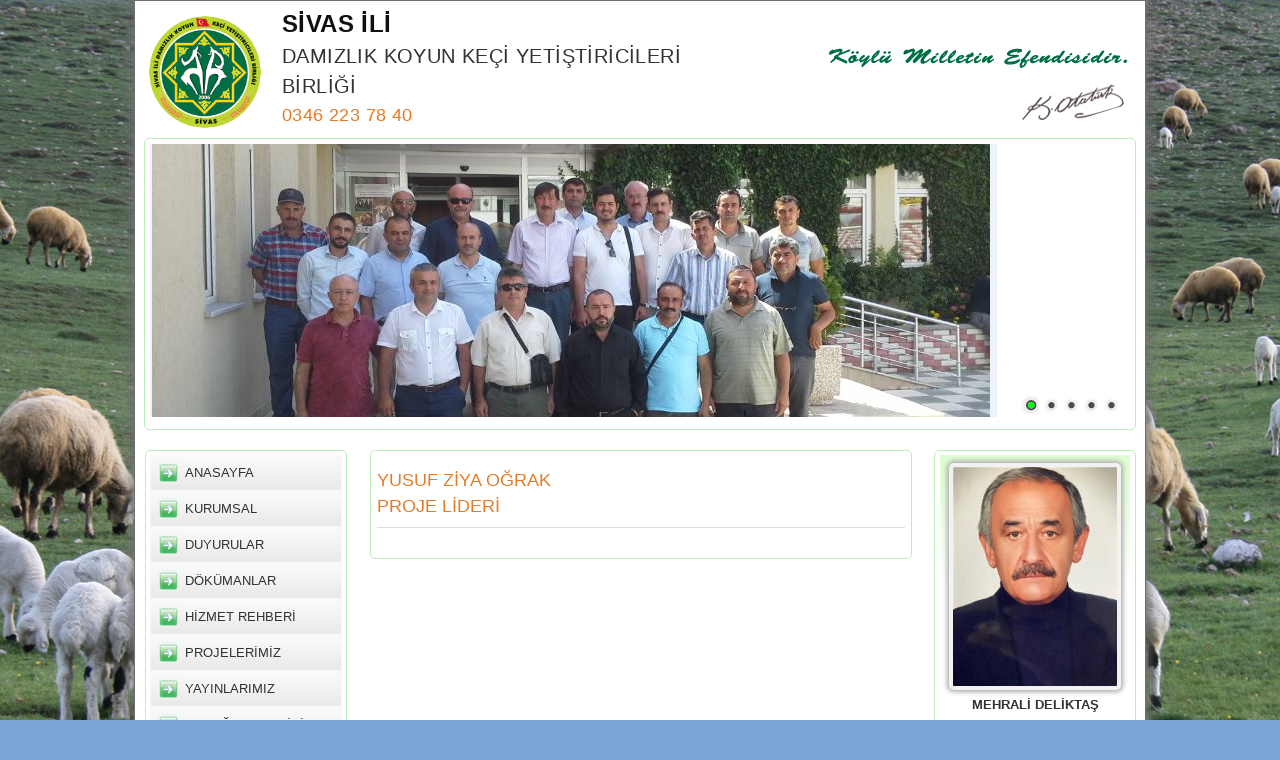

--- FILE ---
content_type: text/html; charset=utf-8
request_url: http://www.sivasdkkyb.com/tr/personelDetay.aspx?hbr=17
body_size: 93906
content:

<!DOCTYPE html PUBLIC "-//W3C//DTD XHTML 1.0 Transitional//EN" "http://www.w3.org/TR/xhtml1/DTD/xhtml1-transitional.dtd">
<html xmlns="http://www.w3.org/1999/xhtml">
<head id="ctl00_headMaster"><link href="../Styles/StyleSheet.css" rel="stylesheet" type="text/css" />
    
    <script type="text/javascript" src="../ScriptLibrary/jquery-1.6.1.min.js"></script>
    <title>
	YUSUF ZİYA OĞRAK
</title><meta name="revisit-after" content="7 days" /><meta http-equiv="content-language" content="tr" /><meta http-equiv="Content-Type" content="text/html; charset=utf-8" /><meta name="Author" content="Sivas İli Damızlık Koyun Keçi Yetiştiricileri Birliği - info@sivasdkkyb.com" /><meta name="Keywords" content="Sivas Damızlık Koyun Keçi Yetiştiricileri Birliği, sivas, ili, akkaraman koyunu,
            damızlık, koyun, keçi, yetiştiricileri, birliği, sdkkyb, sivas birlik, sivas ili, kangal akkaraman,
            kangal koyunu, tarım, çiftçi, dernek, birlik, veteriner, kredi, destek, köy, köylü, çiftçi, çiftlik" /><meta name="Description" content="Sivas İli Damızlık Koyun Keçi Yetiştiricileri Birliği" />
    <script type="text/javascript">

        $(function () {

            $(window).scroll(function () {

                if ($(this).scrollTop() > 500) {

                    $('#toTop').fadeIn();

                } else {

                    $('#toTop').fadeOut();

                }

            });




            $('#toTop').click(function () {

                $('body,html').animate({ scrollTop: 0 }, 700);

            });

        });

    </script>

</head>
<body class="bodyBack">
    <form name="aspnetForm" method="post" action="./personelDetay.aspx?hbr=17" id="aspnetForm">
<div>
<input type="hidden" name="ctl00_ToolkitScriptManager1_HiddenField" id="ctl00_ToolkitScriptManager1_HiddenField" value="" />
<input type="hidden" name="__EVENTTARGET" id="__EVENTTARGET" value="" />
<input type="hidden" name="__EVENTARGUMENT" id="__EVENTARGUMENT" value="" />
<input type="hidden" name="__LASTFOCUS" id="__LASTFOCUS" value="" />
<input type="hidden" name="__VIEWSTATE" id="__VIEWSTATE" value="Y2PpAd0uCZCwdjDKvigEI8RWAPCP7a/2TbREQ6N4Ss/2Hfcau0WIS1rbi/[base64]/xwPOiLT7aSHT1kGZ2PBIZ0Cqqm+xs/351U0H6wab7fmSvLrf46FsgsvBorQjhTJB3y2QGe1bQ+zzPUFS11Z3GHYgT97DrhBxaMNoP2/tmHAhgeYgpfS0mMNPe7DuBvBE86hDmEelYre+etV3WDUX9D5Mu8Uwe2d9/bbrxyWVrE/YXgrT6MdgnYneDsWgpsGlgngr0Bl6IOTQkSGs20tUKQh1i/gRatzJvc12jQtz9evILt8BVkVCQnEpUd+bx5JuhWr37qcwaUiGHT6BtkPr/bxd/EyVpZe/Gf5LyU80bVU3ZbvQkrSToPuLYEyVwTN6s1uA5H6bJ19fHJMXiccxiqO1m+ew4+fTTsFosZG6jtQnN9kdkb50kFV2s65iEaHusRyLUBszdSBNScDo78+vAD9j0y0zTEws4hWdAlvR/lGaE8o/LRHmS7vNW/u+bypa9r585g7L1+MJD+v0gNgKGbtjc9jS9afjMx0o9NzZSMJfhiHeqTFdfsvbh4bYPPgSgt4Il8QZ/2Z6B2JMmeNwBFL//ZHZnmtkrvBLw53qxFliqz2iPBoqND8RMMYgNyVq55lj6wdzyyqF4njb7ChseCGaoH7BqKTDlZluZtR6UC/u1QVJrEaSA4FQX6crcZPujBhvAf6I1mdAFU4IprL6TWMEKzyQWGXTh410H3dyeuNI1SUFLGt/+bKdLzSkP+XZJlJpgIb3cZ1Tx8UzCe1QiitU3f7sMrAH5J/H3L5jQzUvk1E/9QvGYeNMot4JDvOuZ/FxQ0eAEnj3z0ww53XWb1nt09a7Wcr/wLJQQ2+NxhHOMgvOj7flNx5W3eEzEEQodsCRnzjOd/vyalyKATyp5beNq5S5Gu4KoBnlI1GgOyXTmTgv6dMmS6RZliPmmMKvAPVQJNiP8cZ5QUBjS3KWNsULSEWnLXYn3/tPRp0/Eajy280XpKRd+SKOwswxV3yHCAVyoDAumArtfPibzmUPlLroRWW5UCVjrsswos/A5xBylxuy/3PeiycSAfV64o5CNwI0pGksa8yAb4x66zm+rxTWcOsexuPGt+l3FNbraPWxXmEMfKNHy7E/GtbMGDIruf1f9AywwuLJbcnNw7JPaRqe90wpINc02yfrUAWF8C4/mX2xzTEn5XNn7BtLb6tcSWcebR7tEmXlTFJ8Lrgjc4G8LDqJCfHu20ia11hs2+BGsyJBlU1KXgovXxqja8xZvLZjumXYMfOsxGo2x/BWLtut46EuZtjXkgjY3fFezPuVCVHzP/KzQsIYo5/1LeprvCtstWXhpA/2QvJwyL3hbwAwK6ss+12h7UgbtOv64FqcEja+iOK8fIMSGIZHTLdByTXGSDvr2mT1OompCwi6U5pJLJMVcqdHC2E66ZUbqlfiUR1267pC8RX/m6zoc9oF3Ztwn13KqG1bi/n/yHg9MVAXEeSJtX1qRf69yK1TGAA0fpxGxBCj8ieUlS8Hyu2ELfeGT3lv4Xea4z1NAsyYz0m+TuyQQR0kYkPaEkQt9F0GHaIJvXlHrEuuaZfQpXcWQ1xYFXRC2TSOqMEs6b70452J841ln/X3ubJRuDyCTlLbvTi9EusGyGF+W3ewmjsSS+3KXGp4vsLFAGRTcCrBNwiG36AlWqtWkeIBdX21l1H/VJ6XKV2EqsDoNhKU5qkNuJ4CVyPE5r4Va701lswrGA4/pJfm8u5ofBzm9HexBK8LvlMMXvvvFTkDX7ievEnBjQ/jSNKMfSepseEOavRxhRCX5ylf7r5lpMGNVrcKbV2Xcx5AixG1+S9jBLUmHbe6KtM6KXMkHhpYSJ1F5bmrW3Y7C/0zGBjvbAwgGBSdO0JqkZdCTR+Ga6wkh0ofAnaFv97XNF/[base64]/ZWJJhARskBOwvq3jdzSFKWy++R205XnvJVur9xcnbqgta1PSigQhnlVN7ej40lYslTqS29invzJ2RIMRRGNWbjCtDwbKSOn7fDTbZDNVLhGfoylbq3jO9F3XxFr5sv5/32Sh6H9vrYxQnNZybdFJW6iQkMFtqai+LbPi+W4g2nKkuZzScuM7QigA2qnefHwR9UBr+9dCJLjcU7Kt8GqV9Lb8PXcdDxg1O2tce426MnEUAJuPfikjIsKTnz/fftR5QXZ4E+NsfT2JyMXRLbIAcY1AYrMSK/6H6VVqaIf0qs92zrnpLs/GEgtfQK+y9y/ySYKMtcfAXYN59SU1jlV3LmQ0P0sqibofqUbdK1Hx5ADjaSpjLz5cpgWU+ah3XFE3ZYnAyt+I7E4y/LChglMKA4Es/ad1huiEBQ5WubuX+63tfsK+FLji7VV44R+svGQElkls3lcD65xCu8TrVI53+VzJehZXVajuwXHgMd8WIhf6U+rhWN1tH7LLIQtRMXQWIH3oa9gEellb/RqO8fu2XTgoKeiUMw9u0oXpfXFrnJQOzf8QJZBWtELAfyfWsL8dxdv5DVENiRvbbOleo0a/TaKJU51OukjwFxq6Y1u9DwgOUp4p5Iu1+ItQeCwP8FU9wd93dgSK5RCkFG/LpUBUSl/JuxXXtFDVS/Jm9k2JlIC2t6MxRtVxVEGhQCrm+N7Kqcdy1SFqY55nTgn6N5lLvnRGo7KgKNMIZH3EHeOK42Y07xy0Eq66w3JpO/y33X0LL7TPaFHtUjg0oXr0qC3P5DZ1ByVBpJZwWdvi0qt+mVY4sOgf5U3ZD8iS3gfQf7gC9aQ/VRhsVL4b2KjOamCppCA3ZXOlfS+/6XRApVyAOSRmSq/LFzBlIwtXslGr621kol9iybklTPq9T09NS3gl1fz+PCBCYm9/ghqAxKEHyxTzRI/BLelxgMyV5IBhhlQFs++tJKGGdFLpPbPVjCD2um9fRBoOci+HEIAGjY7nyBEzWA6GdVAOP6NMbkOB8e3NLYupIe3Dv6O4PhySszioBGyoZeQIXYECG+MYdnw2YiZnml7IlJa7uta7/UJ1XzmammJ55jkx45GcmcKUCQrfDOHbCWfqnm6wH5BwIWI6TxhNW2nhmGl9T98PQhycuy759Xat7EU0ixWttkoVyvOz44YEpvwgVzbysq/H7/ofikB33wuk+HIIf7mccqpTKkIYlGle0pWydTxG/rBFC/yyIwqqMpDiKWUKlhs1NneEWGcG97d+HsvU7jVBqKRfBBS54SdK0C8YhfNDIDWW7QNjZr9h8Mp+7CFdbkxC/5ekPaDPEkw3AgvH4EsmR+1QZoUaWEe3Fya0WraWEkBhWiAbbCVTgIcbgND08ABO+ztLOUwdvY+jEtvk8ybiYe9PzNswe2wfiQ3bOrhr0Pi5vrLP/YmJ3RmfZhJ73mIUYpV89A71aV6dwNkFRRrC6wbsfm5G0Dn3D7qqVDC6ZRN6ZpvIRRMuCuzz2cJeG0fVyteHPVLncYFWarNhBOfaybenf1L9YxKEukl62RQ+qox4A3u8gbMtCuc/YgDzKeHmnJW6bOqgMAghdYgCUYBVbG6vhc+Ckg/iQO1HCVodPz6EaHslYpE52KgDdFhNLayF73JkvX5kJJuoBlGpf7y5rlkiiEjvv0aiYasdOYyigwpgNtlXvZ214j5NczbSnvsNNOr3XgYQbGhNUSj4wfe4oZN0fcpPDSCJPXqkg2LU7as/yz4pJoyqGKqEg5GMo4bxPrm/emt40ADN0FO6iFiCVp8iNEwEjekFMTyEayt95LPdL8RBxTud0pc63jCzq1FYjaHEKHT+dG4hXf9UqMFYln/u5LUjHDUnbfZ5khK4+p7oXjfZgQPTgjB3Zow0PeS1txXEktlGxOsbiYaEyyo+kg2N4a3VJ0AvHqhPLcjppp9Zc640+d8sph/q2f+SCAHHmzT7sq3qPsLeyRwbbxW3NSMas++mTG5sw52w0Fe2S3FJ8UAjyt4abeFlAl3wFthFc7KFvjv6p3yFWhcLz7577BJCYBVovwkSlKTMvc5oM+ysYdkiZ0VqgaFbxvP1mVwncawdRA6Z040+Ek2TOaY63D6FXys/L93mw+ZdhFHz/fsZsub+/MbjY4BmmhVco3IzyvLeN4SmkT98VXdBSulOhhviZ7sc+7nVvskJQr2e6SBgzFNZz1hrQ/zB6hGawUwDcjVvs9jxgeP4LiSPgFXdrD7Apwa5Y3DeQK1rmgB3M9AeFTiSCI85h3BTzFIk+lozhRuNZrpQxL9lFrTgJeEjiCRoIKQlbXDYrGxYW0q2CRuMKgbHicZFZl11mNYZF1hE/LYuMI6xtRui75KhSiYKguOC+ec40uC36dIKD+NH4vmH7mGhrLaeVlqViTP3cT0eGK1yo3fvb/69OGx63rYz22ccIjqmzfqwGSnABq15iyIRZQZ+lwbo6iu9RDkbJTFpK8SqgNmxUp50bWYTvGZcLepmtzaK+6ejjhHDD/wBm9zOhHL35d8H5PJFnbrUg5wkLyJFrjz0DgWJ7kxHykWAuZyLg/BCDu+kS/ASqTclTS5jZuziNSbsZmnfYniecHpTZ3WHMqd4hlIQGblRxEGOEcGuHC3HpOE9KhYRaq0x42MFEGU+n2vudBKakq9MMW2ibY/tIpbGyBSxVzP4tkgmslzk2b5Fwo5NHt1BenfBMkQF+iYw+TPuNL33coAdFoisNEFxv1FjfEpm5IjQZGiPRVDGO0+sTsLE3UrVDrzrKrH2DhReBVgtxlsYDa+SrOgtQLYw97nPhhwgV2T57E0sXyo4gzjw2h/vtgYbugRvCNv9MtM33CBkiBZSi3B938JL4yTGJ+AwJuYeDdHndA43mCmhz9X0znseyddqpiaXdP52qAoxSZUPBho4KS0epvx95/uRj5kymxonZSD3yCdL1ERd0Jpg9WWIgmk8vzO8t0hJ1JfJ+Nszz10nmOGd55gdhoSSvg/tu5NWsNLuP5JvtaWmODdmmIPvueMpcrTRD1s+NT8JQ+1Fr6hvLHwOMCqPyZJwfji0HeIzjP0+278J0YVgcNP1Hu/jCSWi5PG09K7KGDxq22rxrLF0xdPKj07NwubfI5CgeQdhpfxzM3ZKo4nfWdmBtIkvWxibbJwLGVtGbXhZOrQRCbc8uRkcF9asUkL8/Ppzj4yx/2vN0PNYcx0er1WuPOLiyiLGYBy8hjhRu8hrJ1nRkBC35v/iRVmbH9oaGWoLiCZOvQQyXuxPiRLvlR4UXi53kiGZCmecoWebxWJMYBSXqjidsjyTo7/pHOC+eB5CyxzySQ2Ji5iNnXGx9takgZoAvdN+hC6h2CDrgko5v6mu0SRmSsw8IIOPKO0fd3ShAtjIznZC0NA/ijn7B53w40Nvk1R4Bci57xSXWoqa+jJy2GYbuR8+F9TKmXNQirVFyUWqe5UCVMmgbp+6n330DQsLX/JahexBnBQuEX7mqBg28xxuQAu5QQ3erChHnQV3Cbphamwt3A9LaJBovTHJnEjxKMo266vRa2fMkoKT7fJr5X5IDBIN4o1XAB+x/t5k4b/nbXfSom4Hx+bjTV7FF0GCXbd/mKYtJssgYm9C3YoU9LT5iwzVyNmLWLulQnlzLG0T3h+1lOsTgCoXj8XXDyzEs03bPNXmm1HTpCMk6zzzlBuRSi4HwiufFZsz8WY2TZYAb5u3NKjvj2W+qq2pQrEJjhPMJY6J8SEi4yv5KQcPtm0r4PVr2bFtLFghaKZ6mm/BxBDlfGITkEYNl55mgbdgKQE5fbqgm10VYfzNF/[base64]/+Cbrn/9Q2jsTHGuXCMUkzHL58GpIUj/M+uwPBt3dfeayUJxgZKh7FNTIVTeqqSXUBDlICJy5KaBciqJshLKN9o1wR6PC6hjtrIpZLN2gZgwluiH+IOex4jHKhGtVzobM4i4NrMjMlcYxjssuXP4wiq8d/A0E/gciIbn+z2RdiwhRJMNG2OQ2juFRiM1LLd1mukECiXLtXqYm1CnZKKVrN1jzF8RHUWdsQ/zIP9yhq6g2AOKzBnA2yS8n9LWYSKB8T9EuGguukRDcDPrpyNLUz3MzhwNwCjusD7yLWH5roZkIbhX/GqGJzKIo5xpH3IWPiQfiGJfcT+xMxcqilx62lQcSaPZpl1SxKKdPuW3PcPyIej7DOOlHND4hgz9UfyleQ0KdTd/[base64]/vvPvwmUKsN6JksT693C3TIkhy8Iu55qGIjA9Cvj6/r4YAmQ68/7dt9rwVoB8oLdJA5pUY+kWvoaV3ctvn0S5eR3fIfHR9Zjoyq3rks34+P2mzmZ/gAy5IcVchPvNpL8LcRt5Z0Uy5Q7xqlCAIumWNWzL9JQITSNusUn2s/QCffOnSMgDkWZ1uD4xtIce3xof03zLaj80MgNGPCSkEg5usP+e2dKJuUbrYQDfxlt/B4HwprZHeqM4eaxk15yxuodcL86DEaAOviUBSWtOCpsjBqeRiiKnlUEyYufdZqub7ronlTH509VjNRIwrOpKyCVNQQkNbqiKKNScR/DDCUXz+616fUEYeQtSsjafwJNQeiSnfbDJ8wk6kK++Z+JLOxa3z9M/lwO5/cKXiUIqqJCYNLmcv/aZoC9s0Ml5cfaUraRxNkXiZ3kBlV+j7dk8+7Kf1DCydXPpon/ATR4j3XblPJ3bv7TSP37c09wyFQn8soeaVQi/52g/fO2ZMCZJdH51QkeY1dO1x4iaOmh6aWdEn406zGy7Y19j7CIe168YyW4APaZz5DzWsozJgfatkc1K+kGQQTkiXvXdwnF+31qWhqNgUwDHcEBKZFkuiJ2yil+kSxfDSqAU/OS7r6a5KLuBqt0JHs/7N9umtLAIR8Q9vli80ZmSLJ0ta+/tRfEY+XRcgjAhNWURQ4K2zIeX8yu1QvylF2K1wMp0+Za9dsR2z0HeyXOxyCRgqjjFhs1S1W3HdVAkSpI67ai2z/DIs8RzBcpNwdyz6Q/+T90x5VI3ibnjzeiJjqWe25vDlY1gz2R0LaLv15ugKFJouDZy7t2lWSQSUHi6HwcwfiZS4ElDbZONkMWU0qe4qo2r9Y+ewcKW9iphNvF70IJo9Q4M+F26X56gK4xho66q7/ISpErq/Sd/T3DZve7qdxam4LXNfKekKrNEZxvssDVpZJ8lOuj+p3SVQvxoIhhqLF2Gdiz94k1DP4QspdhGyT3/exi4bAkOPOJPDbQkh1v718dzDdNAplvY+Nh4ogpQLRnXSSlnouKg3/3smd9NWEv9DXzRKhrDOUhJt8N4LanBxuKuULLOKT+EYe151iaHLmejfjZz+9XskYODJB2372X+xvd8idcdNI8oggds4gkn1WDdeuMo/pjqk10HRPpT4EGgSxdFz51PWhU9vIYiAB1BpZ69HJdO69W7ghv9KsXzxai4Bw9n0rQmuT5juxLstJsa7Uhvf3UC6Y2Tv4QBFPALjKKi3bwKQY0XFhRrKea80yvEmTFXdEqo/7/9Y41d1jYbMmA3iWC9196uLlda6NmD17gkmTpkfxQ/0AVlpAKcuJqKkyHFklSYOu6XJp7KQvhG2OIWz13gf6jM1JtKItibkqVk4o9VOGw4LPik46iZMD+N2VTkJKvE58/mbRqe3wkG5iA48OcoXp6U5/enRk5Sqj7MpNJar2EYZ+jX7hSw45Q42c6bEVtbmH6uh516hqM0m1WAXvXmYiTsErjM+HxQZVhuLRk8fB4IIXDWGXEggl0ll47u/djD+vUPQjsYtbsx9V1rpwtxDPNVAQRHDkBQgK2EYkg4MgAXbnqLCWFxCuAHGsVtuFStFpfwpouajC/[base64]/ltGWQwh5XQ9VqU1LOToU2+vg7ezA6C99PZN/Wh177eQPSFI7aJxsaGjN2cmZXNmZXgvGq6sqOKhkGeZ/7KY1SGK6rZT82Eun4e16oevK0hrUEYPoRerOL30YNHtiATiYSA6pvlTkxxMLIOWACA797HkJMbRo4qAGo76wf1XFduIVwOmYK/l5dmkRMC3TybmQJSKu3sT31i7X415Z6LFilFHnpwY6jbP9iH3whc5Dfz8ykWFWfa/LIvicWfnQ6Khr+Jvs156s8WyY1msTrdakynLJmkgNfrAXNwRo5YodLXKNxChXwdVDLM6LZB2Sd1pCSJpYovI/WDfE3h8fVv0E9ZS2Ui9sXSlaqI+Puu3naqCSTkQQAbATy+YyJ9j69T8UjghPbhhoMp06cHSB02mtvj83V3OdpAfPNRCPq9gEYuqPo1b/XwQ1J7ThFlNSkj24gDqY2m6HRMjjHaaK/9atY92DT5oretSp1Cr26MxfdZl7DZ/JhoIhxOUSgnpwDKn4eJe/6sbuHjHryV4aiqvzUMXjkb1iKENL+2tS8pGzePEsUYJztdH1buB4u2zgdbnbWwkfAsS86ZrnUdmTjNQwDENRgL+wLxW8yhF5BWKI4kdTB5014VTJsNQ/zJU1kznLOm9zZ1SBkHhLZsDhsXE7JQYx0gnf05ssooBAiAcgqtEOI5eyD2IJcOz987Y/Wa87ugV9FB3iE5WZz4jN3EbL18i1yEIBoMHc8jiGj0zWVos/ulcNt1HaJuuxcghWotJTpU0ZSf1eHrE0Unuml5PQAH64zDy/QtaC1owEG8oKyjTZikDSuCVaYPTz5c1Kialef1LG9LNL3o2SCtWB7uZ25ikYnytke/hnaIPKQIlyK7kL9EGA87oYZ4tLAWRfTQYAAe3bnLv60RdnnCWH8i01QkviB8844hXN8K1mJEpQ5TAy2izINXiEeZrkY5SBzmLOgTu7ZSjBE61fjV3A6CRnpQKAstO2EOUqM1bvt7LLFcI9gPZsN/7xoTyRSGoDnmzZc4djCpU5ODaWmlfA307jj6i+qcS0gKmBhfTPx0BeVg4hWeLDqTYNVddmnHI7/4WkRTJQ8GLiABswEvjrCiD4SKevWrBOPNM4XYt8jZJVnzfFPo7keWiLs+ha3txDmw8z4gdT+pW435nqJQWUl4+J8M7Aq/5eLiBgjyle+7/1NXlLgchba9Hn48cso3gvTEu74HkgJyFJeNA1gXUDi2WC4pkGix2JW+aKe99gxjmBQEJhEJeHaFiXnXdVgYm+o/5w1S0sbPUcHlXfHfeyPoVitwYBwud33ZL3yPS/C/[base64]/CbUspEko9FoO2Ic1R/ARQETVhSnfuVtcKHuRqHYmoQgKWNsOcJMKFhOxCk16uOx0vKf6jniEpjgrjlHml3x43U5Bq7y7owWn9Ri9CLZKnvrwNNd0xWFwuUUcm3UtFFqb0gGa06TrgDfcl1orQyjFeqAIkrXAjO4uiu8oaAoj9UFzxPHXCXGhauNTpmfxq7z5Wot0wWY0/bH4xOaVFNcF81ocpu1VRTbaG33KPS3ubjJ7skqWJQ27a+dR9khAW9oIIB/uRA77C416tyPGy1XLSnI2NrtkTt1vlNZm6G4xx47zn/vJ0j9WuyJVs0bOG+GQdHLTD0fK2OeosK2pM1lDowTB2vAq617dV0pvUmSZb/WWn7tTS34Elp8JOV6JBcGRkyoK20A/4BaPU6LuVLJKOELg2a6aHqPI5M0hLuXQwcrGbzzinQxp7PXs1HX5a6HP4tcMY0vkrYEO/CZPn1rznTs2CU6EQ3Z8HOuLg5sDqAExaW9LUjdCH3nWicEBKz39w5rI5WJ3Kf83gY0WfQoUj5c/nxt0kjCRVJSC0PhVzaov7whLFXwLtfT534PLCgUMLb+mAVPhNgweuSG+uOqmKYd/89q2dBdrm/rmwu3103Pk1We6UsOrE798y+UEckuPnzr6lWkipy24+2lY3wNQ5LxTglLse0O9U5a/Sp/hwUi21uT6Rnh6SGC6jDqWei53JjqsErhFxVXb2uGDULcURHLQTOU4rE4Vrbiy6SSAWaIoRkUI5HOhMmpJxdkI2/Kf3LQl4mvtZGTTrvgX5fBh3EWsUOXWV73oGNgeQArRzSNgg0VqNlghaB6dWnTiN0q7AtoHz3/PhHyRHO9nDnwdRKw9FAf+yZCGtWU39LUjSSPIywGMs6TTIa1wbwcfBXdYRi7ICAI/OWpT/qkjrJMBThhDIbqDmyY9PT/aHjnc1G7K+pC5Nsfpvh0f18mMNxUu5mcA43sEfs6v5lfw2hxUQ7WErQXvfBkI+vn9ZS0eRysGKSNUiydYsq2jfGvMzEkzqEZzKc36LvQvuyUOtHljzJ61Pp1NY8Dz3Md9esQoIk/dNiP3awRhs3pckHkZ1KuNTm6ap+u+Y92drg0n2y75Cquny+cjvzEuC0u+10qTA+epkYW2wVyW1E5LZakZEKElZg3HIEGdLpjS0h+qlVAixs6GX4P6++CD5cFXHpd37fgz0MjkYRiV4MT0PgPK7Ffpg5tqh9rtIHmu2KVViBVpcmDJkEsa079q4l9DLYoEJGrCRWEND5/SqLw6zgD7Y+/6Rs9vIHoujkwgsHIBEbNPqEonklTGad9BHOQ9cWQYityG6E3bhzABGXNGR6l8mkjh64dFE3UGZ7Dj0mOII6ifw9l/Mx9gU8jPsA5vl9M7zZfevk0NyQXEuQAcR2niml84WZcgavQVEs48WGf54XJK3zG+/RFCoHBCxTro83a1BMSL4+aBuUarqfBRG390LvF/D50SNUEr0KhHzh7cHL63rerB6AcO9+2vd/FvItWmfc6Wp2IpywUJLXWMARQ7OfBOzcD5RNNoxMP8NOIVaI3J+xaOwd9KzHqxfdEBn9KahYgHB/NO0eCTBpkp9LUvewTNGUc8tTWN2UpI9c16YaHi7PgGqbFGp4ExhD9dStfeLhOf2xeAIx2E/DYSDP+2uBEEJspLmbiVXbJXtBA/JObE8x8ppn9EbV0V+A4wFFlGp29OGKDHfhR6466SOAa2xnbyKvS0i1qwfkXKdk2SX+o6WqS4/7asJZEcWLWTABvh71Ba/OWPc9jSuWquLgRaKRnBRnrfcl8l2RlmCwGPx3sXjLQfXEsRZ9Y3/4/NmYG883aXRJ2muubIzlNy+r9SAr0Cn05JWktZAHvTAd3xh0iuahbZv4kQNGiPdrWQ/XrFY4anKmqvcBqM23qR4CUPQR8uT0bahP4t2MnsvIzdTkSFWpbQkyRY8TVz/fIQ5Ch/GamXYijVD2q/2CrFu1R3pawMY9y0qmkw1oIzbnzXprBNa9Kz9fEBht9GWVJGO4XAXjkQ7IJFMkNT6EvqE/QrE56uhrd3BKWHMejsicmLO9Wj/KdM8zNDkRTqzo+sKLUsuXaHFPKkvthlzjWJJRrw1LIpgD4dIFAHswCLsP4GVeC7qayA+ZKTu/XxpHDIS55Q39DAiHs6fMx6Uue+nQxkGqUGPHMJknLTJE5ELACD7rCTMDN6aAqASUntsJRC23RIGuJyx6sm7Isghs3mnSwjyjURxP8OEH1DCsumqnQaIDUk0pn2eq7C15WZqhuj8LKRSTzUWqdtEALNZCAphupPGW7D9DiQpdpCSXxXKz+9YWXt/WZIMkrzVey0x8snIz5O05C7tdapHsDtSFlwRefOj7sgheikeKUuFLUkE/eoMNbHlSeZWL6UYl6kwel7mvd7TCj/qnwag3K47agKESkZgf9reVs1OR8jdWbCbXet3shMaA9lQ4CLQgdksezSf/TP9+TdNYgs7UEdhg+08j34KoHp+YcmxIDbOnlMPuG5T3QqA6To7ObVJpa2Z3UUNBLjqP4CWl/EDFdi1LSdyDcdTcRvE1siYw2Eycu8LbYnLxvz/I0KBquiq37EuNdXR57EY6UGuRBE4KnpBhM0t8y9JmcCcAfmItZHmWm2Inee/NF/L+b6clIx/RDIpwT+du6H9j/E6d43pcL6xdt7eL1QTg623XQmxYhZx6WAztIM1gMK2WfsY5GHH7tuTQltQAAuJSFG3bkmk0nSjrr4U2rATHFJZ1qZ3MPDJiLG5tDY4uB7l4E4FkmuevTFiDUq9CIkcfooaYXx82Xr3x" />
</div>

<script type="text/javascript">
//<![CDATA[
var theForm = document.forms['aspnetForm'];
if (!theForm) {
    theForm = document.aspnetForm;
}
function __doPostBack(eventTarget, eventArgument) {
    if (!theForm.onsubmit || (theForm.onsubmit() != false)) {
        theForm.__EVENTTARGET.value = eventTarget;
        theForm.__EVENTARGUMENT.value = eventArgument;
        theForm.submit();
    }
}
//]]>
</script>


<script src="/WebResource.axd?d=SwHaTIlxQrb42MmKmWlEwighbGraMWcls4iM-0TC7_CZcTyw-0bTOp42jMDGhBfruadDtzM9KGT06tcS8b7nqc9H3k_qyTVWjPN6fSzXtqI1&amp;t=638901649900000000" type="text/javascript"></script>


<script src="/ScriptResource.axd?d=DKWuxkmOmJx6XpRerYFWUUkJqfNSwCe3AJy1cL2eQWTrxALAOnt9TErc62HVD09UJhMo_fJRebQzTLz2BoFRj1sgG400ETqS_RA8RqxIwdnTOywSz5GjtNKkNVpwMC4CYjZ_kGAkFClB32N4-BSowQ2&amp;t=ffffffffec54f2d7" type="text/javascript"></script>
<script type="text/javascript">
//<![CDATA[
if (typeof(Sys) === 'undefined') throw new Error('ASP.NET Ajax client-side framework failed to load.');
//]]>
</script>

<script src="/ScriptResource.axd?d=TZdglY22KerHZKch6Z1BNs3QWNlsjVZsn9x7q_113a5c3GJFMz_VfRbUki2DVjYmuLiPYwPUjokFwVJluZgReG0H3QQgRSmdqvuHEG04Ukjg3YVmKkPK5SXrIELkf7ek1ZJvDei0jWeGs_Jpxyd5Yg2&amp;t=ffffffffec54f2d7" type="text/javascript"></script>
<script src="/tr/personelDetay.aspx?_TSM_HiddenField_=ctl00_ToolkitScriptManager1_HiddenField&amp;_TSM_CombinedScripts_=%3b%3bAjaxControlToolkit%2c+Version%3d3.5.40412.0%2c+Culture%3dneutral%2c+PublicKeyToken%3d28f01b0e84b6d53e%3aen-US%3a1547e793-5b7e-48fe-8490-03a375b13a33%3ade1feab2%3af2c8e708%3a720a52bf%3af9cec9bc%3a589eaa30%3a698129cf%3aa67c2700%3aaf404b5%3afac0b36b%3a8613aea7%3a3202a5a2%3aab09e3fe%3a87104b7c%3abe6fb298" type="text/javascript"></script>
<div>

	<input type="hidden" name="__VIEWSTATEGENERATOR" id="__VIEWSTATEGENERATOR" value="92C350A3" />
	<input type="hidden" name="__VIEWSTATEENCRYPTED" id="__VIEWSTATEENCRYPTED" value="" />
	<input type="hidden" name="__PREVIOUSPAGE" id="__PREVIOUSPAGE" value="EqWGLuHc4CelYJFpzi3pGFyzTWia53yH-kGviUH6T7tmiaHhgCGIn_1vSQXpDeHceYHoGyKXwFsgx0hGpgYw78D23XtYaTJjPOMmWOeiQ241" />
	<input type="hidden" name="__EVENTVALIDATION" id="__EVENTVALIDATION" value="8wArBuEwZbewJ5BMEIjKH2YGaI69f9unGXzXewqdx6mtmBGx/CBTOX8jDAVwdB7LLvyHyqu2zzhHxmsGWW3mknDkaK2vXBxNTQBO9dhuy26wy6lriPhWe8YzNRXRY15Jq45wNDu/a3TGn8K+7IG1nea3XVrT/sEOkKuO9MycF7TLD+MvHspvfJ7IgdtIGCQ4MJESVez1x8Utgga3SV8yW0nINQJgUPq+EIblaCWHMXIaQ+/ZA4uhgvtdKHYJYJcTKV92zYgHsXUNTH5y7KCm5EWMhLLVlhxuNdZUzqqDAd6597z1Gs2nJraggkTAKPjPvvdbRH5NVJpH8bHfHDpUVkDVEWnB338BsWW4BUmgXEgBpQkjNkAwjJE/BCNhoeUzziUqXzFBFafvo1DGHbexA2fIbINSLTvUlBC0evgZJjOYhXmZKBvRRiwr2fV+8Kp8SwjKnQ0koxmJRbuUWAn4yzt4+XNuO/rQR9l6eiSt6VHnK4OqCSGYgJhNcCkWxVoPA9RO4U1nhbKAgvmH+aj1ptZKxCDP9gUstfm3fzTfeD94FLXcdU8KvmRzwWJtmEFnlMumO3zSvNN74ndwR+gqxtCqkeAK0jA05YMqGvKjesSkY0KU4ibH/1PoyuhnhEVMunzE4X/nfqCDNEaaBmTsYYsTXX+tUXpMdaBMkD1IOJhHPgxXg9yV31WDycmxv8ikewJk0e6mrWiF0Ry4Ln9JZh9YMKquq+97QR8i4AjmfArH3mv8MMUuxtfhx/7xsHgTB1M9R7tIFw3Vr8AOaGb6/aAUv6iVOiRaT4Xq+8nEdBMHnu9wemSFMhJ745WqP7R/b4jMwS4F/H148nLXb4e40uKahsAf+eRMV/i6kC180esLDfPudVyZ+w1Y2iIzOTME9pKh1zfi4aS0J4p9lRwVN8e91V1WhK6hEdpjxk1euUG3w+ZgAlcXl9H0JhGuxjCE4i5R0Kl0e67GDbZ/LQjO2mycYXhsPS86DIfpbnoOFpbhPEPU7+yQMV5Ffkt/[base64]/69vlsTX5PgnahIK+V5/FYl2h5wfW3haV1ro2qYy75FPJBzFQFZikpcTib6MV3OcM6kkFliOqMGEqTTtjnuksKnzw3pzSXBOgtJjBw+z7hqVZ2Y+9lD6FSBeqYfRzDIn4/giJVubatVEGnWQl6TY0diLU8jEC09eckoVK+Gbao1WxVp6ZyVdkW2j+2n//1XDSIjop41o2R6hHtDBa5X4wuWjhP/jYwwb/W6H3OflG88evQhYNPalL8OwvyYe10NrN5tUpg5OqPs7yPRknu4IAAdaTNiES0MeSghyz7x36miLk3e4f9ygX6XnQZWVZZDeXitVNJLfaWfzIpC61KXlh/5tvt1818wOdvF084r9inYKsfDxIMCQ7dCSJK5KXzeOFvhoSOPOW/ug/twmzvyvVrolsuxeaekkFmQbIEgtcL/oFVUMShO/7n3veHjZ+MpPqhtdtIo5O0SfCRKNd3ULvu0ZHFYGJOqUmJYQxvJ7mZsxL3urPhq0dhpOCi2sBMIqLoTIH1eFkca3QpZGCaimHEkDQX9IjgFbjBOpchXTmEn7l/2VKGTWlpM4MxyZ1tgUOC/cqhPrs/0B1R/44mW2/Xa9+nrQFm4gt8huNfzHcHksz8Yhsvrcuk5aBpJix+nJ2GIhE/fkfatFD/9VUFhxl0eDmTdFWLr+zgCIUXk/863BdEsq1puJmJP9KNpAM/fohmc6fjvcbOhNRDD0b5jU+6yLsYdmXzwEvVFqaG5ucWzdbN0Dr+fV34KTs0q+NWAyPWNgq9sMXbeVWuJgzWtW9k+0LMXOAPJEaMwvDD7cVbE6/YfZMvIhyPyl2YTzkaheoC0TjXU93Ijl9HfxwykZ2+qlJH2QwoiZTefenTDuTU+XyMsb2lnowzhUaXjOBoy9kLmCyigoqnK9WTVF+iDr5+m6L7wTg3yJsb5dMGwDLJhM+f9/aw/hvIkZia7ffjIXGYFc3oR3+z7efnTZ0C+8hgwVLVpH5l6guLWceZrvDCUhHX8pXvDOgB+EDEhSrDO/hPHwkkGCNcZunKQjDyRgne8JxAvoe25x42/3PYf0ePbiXRo5XvOlBJg6uzZhjbsFX7R6v0YvD+f02xfEvHSyVFYFW7e1BmaEATRd6DPH7/KaQ3E/TVsIbU3+m95IMmj7+5FlJRnehJwreSDTsmki3D5VZUjs3zVuJkOOA6F+WPPPpLeHLNaaxkxjyDN3Qt431lduWFwlXc0ymC5L/pQgb7PSfD7veFLcjsk2K1IQq3NiF2w==" />
</div>
        <table cellpadding="0" cellspacing="0" style="width: 100%; height: 100%; margin: 0px 0px 0px 0px;">
            <tr>
                <td align="center">
                    <div class="mainDiv">
                        <script type="text/javascript">
//<![CDATA[
Sys.WebForms.PageRequestManager._initialize('ctl00$ToolkitScriptManager1', 'aspnetForm', ['tctl00$havaDurumu1$UpdatePanelHava','','tctl00$solMenu1$GridViewHaberKategori$ctl02$UpdatePanelHaber','','tctl00$solMenu1$GridViewHaberKategori$ctl03$UpdatePanelHaber','','tctl00$solMenu1$GridViewHaberKategori$ctl03$GridViewHaber$ctl02$UpdatePanelUrun','','tctl00$solMenu1$GridViewHaberKategori$ctl03$GridViewHaber$ctl03$UpdatePanelUrun','','tctl00$solMenu1$GridViewHaberKategori$ctl03$GridViewHaber$ctl04$UpdatePanelUrun','','tctl00$solMenu1$GridViewHaberKategori$ctl03$GridViewHaber$ctl05$UpdatePanelUrun','','tctl00$solMenu1$GridViewHaberKategori$ctl03$GridViewHaber$ctl06$UpdatePanelUrun','','tctl00$solMenu1$GridViewHaberKategori$ctl03$GridViewHaber$ctl07$UpdatePanelUrun','','tctl00$solMenu1$GridViewHaberKategori$ctl03$GridViewHaber$ctl08$UpdatePanelUrun','','tctl00$solMenu1$GridViewHaberKategori$ctl03$GridViewHaber$ctl09$UpdatePanelUrun','','tctl00$solMenu1$GridViewHaberKategori$ctl04$UpdatePanelHaber','','tctl00$solMenu1$GridViewHaberKategori$ctl05$UpdatePanelHaber','','tctl00$solMenu1$GridViewHaberKategori$ctl06$UpdatePanelHaber','','tctl00$solMenu1$GridViewHaberKategori$ctl07$UpdatePanelHaber','','tctl00$solMenu1$GridViewHaberKategori$ctl08$UpdatePanelHaber','','tctl00$solMenu1$GridViewHaberKategori$ctl09$UpdatePanelHaber','','tctl00$solMenu1$GridViewHaberKategori$ctl10$UpdatePanelHaber',''], [], [], 90, 'ctl00');
//]]>
</script>

                        <table cellpadding="0" cellspacing="0" style="width: 100%; margin: 0px 0px 0px 0px;">
                            <tr>
                                <td align="center">
                                    <table width="1000px" cellpadding="0" cellspacing="0">
                                        <tr>
                                            <td valign="top" align="center" style="width: 100%;">
                                                
                                            </td>
                                        </tr>
                                    </table>
                                </td>
                            </tr>
                            <tr>
                                <td align="center">
                                    <table width="1010px" cellpadding="0" cellspacing="0">
                                        <tr>
                                            <td valign="top" align="center" style="width: 100%;">
                                                
<div style="margin: 0px 0px 0px 0px; width: 100%">
    <table cellspacing="0" border="0" id="ctl00_adresHeader1_FormView1" style="width:100%;border-collapse:collapse;margin: 2px">
	<tr align="left">
		<td colspan="2">
            <table width="100%" style="margin: 0px 0px 0px 0px; padding-right:0px;">
                <tr>
                    <td align="left" style="width: 14%; vertical-align: bottom">
                        <a class="bottomTasarim" href="../tr/default.aspx" target="_self" title='SİVAS İLİ DAMIZLIK KOYUN KEÇİ YETİŞTİRİCİLERİ BİRLİĞİ'>
                            <img id="ctl00_adresHeader1_FormView1_logoSol" title="SİVAS İLİ DAMIZLIK KOYUN KEÇİ YETİŞTİRİCİLERİ BİRLİĞİ" src="../images/master/logo_200.png" style="height:120px;border-width:0px;margin-left: 4px;" />
                        </a>
                    </td>
                    <td align="left" valign="bottom" style="width: 46%; padding-bottom: 4px; padding-right: 0px;">
                        <span id="ctl00_adresHeader1_FormView1_Label1" class="banner1Satir">SİVAS İLİ</span>
                        <br />
                        <span id="ctl00_adresHeader1_FormView1_Label2" class="banner2Satir">DAMIZLIK KOYUN KEÇİ YETİŞTİRİCİLERİ BİRLİĞİ</span>
                        <br />
                        <span id="ctl00_adresHeader1_FormView1_Label4" class="banner3Satir">0346 223 78 40</span>
                    </td>
                    <td align="right" style="width: 40%; vertical-align: bottom">
                        <a class="bottomTasarim" href="../tr/default.aspx" target="_self" title='SİVAS İLİ DAMIZLIK KOYUN KEÇİ YETİŞTİRİCİLERİ BİRLİĞİ'>
                            <img id="ctl00_adresHeader1_FormView1_Image1" title="SİVAS İLİ DAMIZLIK KOYUN KEÇİ YETİŞTİRİCİLERİ BİRLİĞİ" src="../images/master/ataturk.png" style="height:120px;border-width:0px;margin-right: 8px;" />
                        </a>
                    </td>
                </tr>
            </table>
        </td>
	</tr>
</table>
</div>


                                            </td>
                                        </tr>
                                    </table>
                                </td>
                            </tr>
                            <tr>
                                <td align="center">
                                    <table width="1010px" cellpadding="0" cellspacing="0">
                                        <tr>
                                            <td valign="bottom" align="center" style="width: 100%;">
                                                
<!DOCTYPE html PUBLIC "-//W3C//DTD XHTML 1.0 Transitional//EN" "http://www.w3.org/TR/xhtml1/DTD/xhtml1-transitional.dtd">

<html xmlns="http://www.w3.org/1999/xhtml">
<head id="Head1">
    <title>www.sivasdkkyb.com - Sivas İli Damızlık Koyun Keçi Yetiştiricileri Birliği</title>
    <link rel="stylesheet" href="../Styles/style.css" type="text/css" media="screen" />
    <link rel="stylesheet" href="../themes/default/default.css" type="text/css" media="screen" />
    <link rel="stylesheet" href="../Styles/nivo-slider.css" type="text/css" media="screen" />
    <script type="text/javascript" src="../ScriptLibrary/jquery-1.6.1.min.js"></script>
    <script type="text/javascript" src="../ScriptLibrary/jquery.nivo.slider.pack.js"></script>
        <style type="text/css">
        .theme-default #slider
        {
            margin: 5px;
            width: 980px;
            height: 280px;
        }
    </style>
</head>
<body>
<div align="center" class="roundedDiv" style="width: 990px; margin: 0px; padding: 0px; vertical-align: top">
    
    <div id="wrapper">
        <div class="slider-wrapper theme-default">
            <div id="slider" class="nivoSlider">
                
                <a>
                    <img src='../images/slide/2_17082017232401.JPG' alt='YOZGAT YÜRÜTME KURULU'
                        title='' />
                </a>
                
                <a>
                    <img src='../images/slide/x_12092014180516.PNG' alt='ŞİŞEK SATISI'
                        title='' />
                </a>
                
                <a>
                    <img src='../images/slide/slide_1_18072013142930.jpg' alt='Slide_1'
                        title='' />
                </a>
                
                <a>
                    <img src='../images/slide/slide_2_18072013143004.jpg' alt='Slide_2'
                        title='' />
                </a>
                
                <a>
                    <img src='../images/slide/slide_4_18072013143033.jpg' alt='Slide_4'
                        title='' />
                </a>
                
            </div>
        </div>
        <script type="text/javascript">
            $(window).load(function () {
                $.fn.nivoSlider.defaults = { effect: 'fade', slices: 15, boxCols: 8, boxRows: 4, animSpeed: 600, pauseTime: 6000, startSlide: 0, directionNav: true, directionNavHide: true, controlNav: true, controlNavThumbs: false, controlNavThumbsFromRel: false, controlNavThumbsSearch: '.jpg', controlNavThumbsReplace: '_thumb.jpg', keyboardNav: true, pauseOnHover: true, manualAdvance: false, captionOpacity: 0.8, prevText: 'Prev', nextText: 'Next', beforeChange: function () { }, afterChange: function () { }, slideshowEnd: function () { }, lastSlide: function () { }, afterLoad: function () { } }
                $('#slider').nivoSlider();
            });
        </script>
    </div>
    </div>
</body>
</html>

                                            </td>
                                        </tr>
                                    </table>
                                </td>
                            </tr>
                            
                            <tr>
                                <td align="center" style="padding-top: 0px">
                                    <table cellpadding="0" cellspacing="0" style="width: 1010px;">
                                        <tr>
                                            <td align="center" valign="top" style="width: 220px; padding:20px 0px 20px 0px;">
                                                
<div style="width: 200px;" class="roundedDiv">
    <table cellpadding="0" cellspacing="0" style="width: 100%">
        <tr>
            <td align="left" style="padding: 4px;">
                        <div>
	<table cellspacing="0" cellpadding="0" border="0" id="ctl00_solMenu1_GridViewHaberKategori" style="border-color:#ABABAB;border-width:0px;border-style:Solid;width:100%;border-collapse:collapse;">
		<tr>
			<td align="left">
                                        
                                        <div id="ctl00_solMenu1_GridViewHaberKategori_ctl02_panelKategori">
				
                                            <a href='default.aspx'>
                                                <div class="solMenuPanel">
                                                    ANASAYFA
                                                </div>
                                            </a>
                                        
			</div>
                                        <div id="ctl00_solMenu1_GridViewHaberKategori_ctl02_PanelPopup">
				
                                            <div id="ctl00_solMenu1_GridViewHaberKategori_ctl02_UpdatePanelHaber">
					
                                                    <div>

					</div>
                                                    
                                                
				</div>
                                        
			</div>
                                        
                                    </td>
		</tr><tr>
			<td align="left">
                                        
                                        <div id="ctl00_solMenu1_GridViewHaberKategori_ctl03_panelKategori">
				
                                            <a href=''>
                                                <div class="solMenuPanel">
                                                    KURUMSAL
                                                </div>
                                            </a>
                                        
			</div>
                                        <div id="ctl00_solMenu1_GridViewHaberKategori_ctl03_PanelPopup">
				
                                            <div id="ctl00_solMenu1_GridViewHaberKategori_ctl03_UpdatePanelHaber">
					
                                                    <div>
						<table cellspacing="0" cellpadding="0" border="0" id="ctl00_solMenu1_GridViewHaberKategori_ctl03_GridViewHaber" style="background-color:White;border-color:#ABABAB;border-width:1px;border-style:Solid;border-collapse:collapse;">
							<tr>
								<td align="left">
                                                                    
                                                                    <div id="ctl00_solMenu1_GridViewHaberKategori_ctl03_GridViewHaber_ctl02_Panel1">
									
                                                                        <a href='kurumsal.aspx'>
                                                                            <div class="solMenuPanel">
                                                                                BİRLİK HAKKINDA
                                                                            </div>
                                                                        </a>
                                                                    
								</div>
                                                                    <div id="ctl00_solMenu1_GridViewHaberKategori_ctl03_GridViewHaber_ctl02_PanelUrun">
									
                                                                        <div id="ctl00_solMenu1_GridViewHaberKategori_ctl03_GridViewHaber_ctl02_UpdatePanelUrun">
										
                                                                                <div>

										</div>
                                                                                
                                                                            
									</div>
                                                                    
								</div>
                                                                    
                                                                </td>
							</tr><tr>
								<td align="left">
                                                                    
                                                                    <div id="ctl00_solMenu1_GridViewHaberKategori_ctl03_GridViewHaber_ctl03_Panel1">
									
                                                                        <a href='yonetimKurulu.aspx'>
                                                                            <div class="solMenuPanel">
                                                                                YÖNETİM KURULU
                                                                            </div>
                                                                        </a>
                                                                    
								</div>
                                                                    <div id="ctl00_solMenu1_GridViewHaberKategori_ctl03_GridViewHaber_ctl03_PanelUrun">
									
                                                                        <div id="ctl00_solMenu1_GridViewHaberKategori_ctl03_GridViewHaber_ctl03_UpdatePanelUrun">
										
                                                                                <div>

										</div>
                                                                                
                                                                            
									</div>
                                                                    
								</div>
                                                                    
                                                                </td>
							</tr><tr>
								<td align="left">
                                                                    
                                                                    <div id="ctl00_solMenu1_GridViewHaberKategori_ctl03_GridViewHaber_ctl04_Panel1">
									
                                                                        <a href='denetimKurulu.aspx'>
                                                                            <div class="solMenuPanel">
                                                                                DENETİM KURULU
                                                                            </div>
                                                                        </a>
                                                                    
								</div>
                                                                    <div id="ctl00_solMenu1_GridViewHaberKategori_ctl03_GridViewHaber_ctl04_PanelUrun">
									
                                                                        <div id="ctl00_solMenu1_GridViewHaberKategori_ctl03_GridViewHaber_ctl04_UpdatePanelUrun">
										
                                                                                <div>

										</div>
                                                                                
                                                                            
									</div>
                                                                    
								</div>
                                                                    
                                                                </td>
							</tr><tr>
								<td align="left">
                                                                    
                                                                    <div id="ctl00_solMenu1_GridViewHaberKategori_ctl03_GridViewHaber_ctl05_Panel1">
									
                                                                        <a href='personel.aspx'>
                                                                            <div class="solMenuPanel">
                                                                                İDARİ BÖLÜM
                                                                            </div>
                                                                        </a>
                                                                    
								</div>
                                                                    <div id="ctl00_solMenu1_GridViewHaberKategori_ctl03_GridViewHaber_ctl05_PanelUrun">
									
                                                                        <div id="ctl00_solMenu1_GridViewHaberKategori_ctl03_GridViewHaber_ctl05_UpdatePanelUrun">
										
                                                                                <div>

										</div>
                                                                                
                                                                            
									</div>
                                                                    
								</div>
                                                                    
                                                                </td>
							</tr><tr>
								<td align="left">
                                                                    
                                                                    <div id="ctl00_solMenu1_GridViewHaberKategori_ctl03_GridViewHaber_ctl06_Panel1">
									
                                                                        <a href='projeLiderleri.aspx'>
                                                                            <div class="solMenuPanel">
                                                                                PROJE LİDERLERİ
                                                                            </div>
                                                                        </a>
                                                                    
								</div>
                                                                    <div id="ctl00_solMenu1_GridViewHaberKategori_ctl03_GridViewHaber_ctl06_PanelUrun">
									
                                                                        <div id="ctl00_solMenu1_GridViewHaberKategori_ctl03_GridViewHaber_ctl06_UpdatePanelUrun">
										
                                                                                <div>

										</div>
                                                                                
                                                                            
									</div>
                                                                    
								</div>
                                                                    
                                                                </td>
							</tr><tr>
								<td align="left">
                                                                    
                                                                    <div id="ctl00_solMenu1_GridViewHaberKategori_ctl03_GridViewHaber_ctl07_Panel1">
									
                                                                        <a href='isprojeTeknik.aspx'>
                                                                            <div class="solMenuPanel">
                                                                                ISLAH PROJESİ TEKNİK ELEMANLARI
                                                                            </div>
                                                                        </a>
                                                                    
								</div>
                                                                    <div id="ctl00_solMenu1_GridViewHaberKategori_ctl03_GridViewHaber_ctl07_PanelUrun">
									
                                                                        <div id="ctl00_solMenu1_GridViewHaberKategori_ctl03_GridViewHaber_ctl07_UpdatePanelUrun">
										
                                                                                <div>

										</div>
                                                                                
                                                                            
									</div>
                                                                    
								</div>
                                                                    
                                                                </td>
							</tr><tr>
								<td align="left">
                                                                    
                                                                    <div id="ctl00_solMenu1_GridViewHaberKategori_ctl03_GridViewHaber_ctl08_Panel1">
									
                                                                        <a href='esuprojeTeknik.aspx'>
                                                                            <div class="solMenuPanel">
                                                                                ELİT SÜRÜ PROJE ELEMANLARI
                                                                            </div>
                                                                        </a>
                                                                    
								</div>
                                                                    <div id="ctl00_solMenu1_GridViewHaberKategori_ctl03_GridViewHaber_ctl08_PanelUrun">
									
                                                                        <div id="ctl00_solMenu1_GridViewHaberKategori_ctl03_GridViewHaber_ctl08_UpdatePanelUrun">
										
                                                                                <div>

										</div>
                                                                                
                                                                            
									</div>
                                                                    
								</div>
                                                                    
                                                                </td>
							</tr><tr>
								<td align="left">
                                                                    
                                                                    <div id="ctl00_solMenu1_GridViewHaberKategori_ctl03_GridViewHaber_ctl09_Panel1">
									
                                                                        <a href='danismanlik.aspx'>
                                                                            <div class="solMenuPanel">
                                                                                TARIMSAL YAYIM ve DANIŞMANLIK
                                                                            </div>
                                                                        </a>
                                                                    
								</div>
                                                                    <div id="ctl00_solMenu1_GridViewHaberKategori_ctl03_GridViewHaber_ctl09_PanelUrun">
									
                                                                        <div id="ctl00_solMenu1_GridViewHaberKategori_ctl03_GridViewHaber_ctl09_UpdatePanelUrun">
										
                                                                                <div>

										</div>
                                                                                
                                                                            
									</div>
                                                                    
								</div>
                                                                    
                                                                </td>
							</tr>
						</table>
					</div>
                                                    
                                                
				</div>
                                        
			</div>
                                        
                                    </td>
		</tr><tr>
			<td align="left">
                                        
                                        <div id="ctl00_solMenu1_GridViewHaberKategori_ctl04_panelKategori">
				
                                            <a href='duyurular.aspx'>
                                                <div class="solMenuPanel">
                                                    DUYURULAR
                                                </div>
                                            </a>
                                        
			</div>
                                        <div id="ctl00_solMenu1_GridViewHaberKategori_ctl04_PanelPopup">
				
                                            <div id="ctl00_solMenu1_GridViewHaberKategori_ctl04_UpdatePanelHaber">
					
                                                    <div>

					</div>
                                                    
                                                
				</div>
                                        
			</div>
                                        
                                    </td>
		</tr><tr>
			<td align="left">
                                        
                                        <div id="ctl00_solMenu1_GridViewHaberKategori_ctl05_panelKategori">
				
                                            <a href='dokuman.aspx'>
                                                <div class="solMenuPanel">
                                                    DÖKÜMANLAR
                                                </div>
                                            </a>
                                        
			</div>
                                        <div id="ctl00_solMenu1_GridViewHaberKategori_ctl05_PanelPopup">
				
                                            <div id="ctl00_solMenu1_GridViewHaberKategori_ctl05_UpdatePanelHaber">
					
                                                    <div>

					</div>
                                                    
                                                
				</div>
                                        
			</div>
                                        
                                    </td>
		</tr><tr>
			<td align="left">
                                        
                                        <div id="ctl00_solMenu1_GridViewHaberKategori_ctl06_panelKategori">
				
                                            <a href='hizmetRehberi.aspx'>
                                                <div class="solMenuPanel">
                                                    HİZMET REHBERİ
                                                </div>
                                            </a>
                                        
			</div>
                                        <div id="ctl00_solMenu1_GridViewHaberKategori_ctl06_PanelPopup">
				
                                            <div id="ctl00_solMenu1_GridViewHaberKategori_ctl06_UpdatePanelHaber">
					
                                                    <div>

					</div>
                                                    
                                                
				</div>
                                        
			</div>
                                        
                                    </td>
		</tr><tr>
			<td align="left">
                                        
                                        <div id="ctl00_solMenu1_GridViewHaberKategori_ctl07_panelKategori">
				
                                            <a href='proje.aspx'>
                                                <div class="solMenuPanel">
                                                    PROJELERİMİZ
                                                </div>
                                            </a>
                                        
			</div>
                                        <div id="ctl00_solMenu1_GridViewHaberKategori_ctl07_PanelPopup">
				
                                            <div id="ctl00_solMenu1_GridViewHaberKategori_ctl07_UpdatePanelHaber">
					
                                                    <div>

					</div>
                                                    
                                                
				</div>
                                        
			</div>
                                        
                                    </td>
		</tr><tr>
			<td align="left">
                                        
                                        <div id="ctl00_solMenu1_GridViewHaberKategori_ctl08_panelKategori">
				
                                            <a href='yayinlar.aspx'>
                                                <div class="solMenuPanel">
                                                    YAYINLARIMIZ
                                                </div>
                                            </a>
                                        
			</div>
                                        <div id="ctl00_solMenu1_GridViewHaberKategori_ctl08_PanelPopup">
				
                                            <div id="ctl00_solMenu1_GridViewHaberKategori_ctl08_UpdatePanelHaber">
					
                                                    <div>

					</div>
                                                    
                                                
				</div>
                                        
			</div>
                                        
                                    </td>
		</tr><tr>
			<td align="left">
                                        
                                        <div id="ctl00_solMenu1_GridViewHaberKategori_ctl09_panelKategori">
				
                                            <a href='album.aspx'>
                                                <div class="solMenuPanel">
                                                    FOTOĞRAF ARŞİVİ
                                                </div>
                                            </a>
                                        
			</div>
                                        <div id="ctl00_solMenu1_GridViewHaberKategori_ctl09_PanelPopup">
				
                                            <div id="ctl00_solMenu1_GridViewHaberKategori_ctl09_UpdatePanelHaber">
					
                                                    <div>

					</div>
                                                    
                                                
				</div>
                                        
			</div>
                                        
                                    </td>
		</tr><tr>
			<td align="left">
                                        
                                        <div id="ctl00_solMenu1_GridViewHaberKategori_ctl10_panelKategori">
				
                                            <a href='iletisim.aspx'>
                                                <div class="solMenuPanel">
                                                    İLETİŞİM
                                                </div>
                                            </a>
                                        
			</div>
                                        <div id="ctl00_solMenu1_GridViewHaberKategori_ctl10_PanelPopup">
				
                                            <div id="ctl00_solMenu1_GridViewHaberKategori_ctl10_UpdatePanelHaber">
					
                                                    <div>

					</div>
                                                    
                                                
				</div>
                                        
			</div>
                                        
                                    </td>
		</tr>
	</table>
</div>
                        
            </td>
        </tr>
    </table>
</div>

                                                
<div align="center" style="width: 200px; margin: 10px; padding: 0px" class="roundedDiv">
    <table cellpadding="0" cellspacing="0" style="width: 195px;">
        <tr>
            <td align="left" style="padding: 6px 0px 6px 2px; border-bottom: 1px solid #b9e3e2">
                <img id="ctl00_ilanAra1_Image2" src="../images/master/dunya.png" style="height:30px;border-width:0px;margin-left: 2px; margin-right: 2px" />
                <span id="ctl00_ilanAra1_headLabel" class="modulBaslikLabel">İlan Ara</span>
            </td>
        </tr>
        <tr>
            <td style="text-align: left; height: 25px;">
                <span id="ctl00_ilanAra1_Label2" class="araLabel" style="display:inline-block;width:75px;text-align: right">Türü : </span>
                <select name="ctl00$ilanAra1$ddlTur" onchange="javascript:setTimeout(&#39;__doPostBack(\&#39;ctl00$ilanAra1$ddlTur\&#39;,\&#39;\&#39;)&#39;, 0)" id="ctl00_ilanAra1_ddlTur" class="dropAra" style="width:110px;">
	<option selected="selected" value="0">-- se&#231;iniz --</option>
	<option value="1">KOYUN</option>
	<option value="3">KO&#199;</option>
	<option value="2">KE&#199;İ</option>
	<option value="4">KUZU</option>
	<option value="5">OĞLAK</option>
	<option value="6">TOKLU</option>

</select>
            </td>
        </tr>
        <tr>
            <td style="text-align: left; height: 25px;">
                <span id="ctl00_ilanAra1_Label3" class="araLabel" style="display:inline-block;width:75px;text-align: right">Irkı : </span>
                <select name="ctl00$ilanAra1$ddlIrk" id="ctl00_ilanAra1_ddlIrk" class="dropAra" style="width:110px;">
	<option value="0">-- se&#231;iniz --</option>

</select>
            </td>
        </tr>
        <tr>
            <td style="text-align: left; height: 25px;">
                <span id="ctl00_ilanAra1_Label8" class="araLabel" style="display:inline-block;width:75px;text-align: right">İlçe : </span>
                <select name="ctl00$ilanAra1$ddlIlce" id="ctl00_ilanAra1_ddlIlce" class="dropAra" style="width:110px;">
	<option value="0">-- se&#231;iniz --</option>
	<option value="746">AKINCILAR</option>
	<option value="747">ALTINYAYLA</option>
	<option value="748">DİVRİĞİ</option>
	<option value="749">DOĞANŞAR</option>
	<option value="750">GEMEREK</option>
	<option value="751">G&#214;LOVA</option>
	<option value="752">G&#220;R&#220;N</option>
	<option value="753">HAFİK</option>
	<option value="754">İMRANLI</option>
	<option value="755">KANGAL</option>
	<option value="756">KOYULHİSAR</option>
	<option value="745">MERKEZ</option>
	<option value="757">SUŞEHRİ</option>
	<option value="758">ŞARKIŞLA</option>
	<option value="759">ULAŞ</option>
	<option value="760">YILDIZELİ</option>
	<option value="761">ZARA</option>

</select>
            </td>
        </tr>
        <tr>
            <td align="right" style="height: 28px;">
                <input type="image" name="ctl00$ilanAra1$imgButtonara" id="ctl00_ilanAra1_imgButtonara" title="ara" class="araButton" src="../images/master/holder.gif" style="height:22px;width:75px;border-width:0px;margin: 5px;" />
            </td>
        </tr>
    </table>
</div>




                                                




                                                
<div align="center" style="width: 200px; margin: 10px 0px 10px 0px; padding:0px" class="roundedDiv">
    <div id="ctl00_havaDurumu1_UpdatePanelHava">
	
            <table cellpadding="0" cellspacing="0" style="width: 90%">
                <tr>
                    <td align="left" style="padding: 8px 2px 4px 2px;">
                        <img id="ctl00_havaDurumu1_Image2" src="../images/master/hava_durumu.png" style="height:40px;width:40px;border-width:0px;margin-left: 2px; margin-right: 4px" />
                        <span id="ctl00_havaDurumu1_Label1" class="modulBaslikLabel">Hava Durumu</span>
                    </td>
                </tr>
                <tr>
                    <td align="center" style="padding: 4px 2px 4px 2px;">
                        <select name="ctl00$havaDurumu1$ddlHavaDurumu" onchange="javascript:setTimeout(&#39;__doPostBack(\&#39;ctl00$havaDurumu1$ddlHavaDurumu\&#39;,\&#39;\&#39;)&#39;, 0)" id="ctl00_havaDurumu1_ddlHavaDurumu" style="font-family:Verdana;font-size:8pt;">
		<option value="ADANA">Adana</option>
		<option value="ADIYAMAN">Adıyaman</option>
		<option value="AFYON">Afyon</option>
		<option value="AGRI">Ağrı</option>
		<option value="AKSARAY">Aksaray</option>
		<option value="AMASYA">Amasya</option>
		<option value="ANKARA">Ankara</option>
		<option value="ANTALYA">Antalya</option>
		<option value="ARDAHAN">Ardahan</option>
		<option value="ARTVIN">Artvin</option>
		<option value="AYDIN">Aydın</option>
		<option value="BALIKESIR">Balıkesir</option>
		<option value="BARTIN">Bartın</option>
		<option value="BATMAN">Batman</option>
		<option value="BAYBURT">Bayburt</option>
		<option value="BILECIK">Bilecik</option>
		<option value="BINGOL">Bing&#246;l</option>
		<option value="BITLIS">Bitlis</option>
		<option value="BOLU">Bolu</option>
		<option value="BURDUR">Burdur</option>
		<option value="BURSA">Bursa</option>
		<option value="CANAKKALE">&#199;anakkale</option>
		<option value="CANKIRI">&#199;ankırı</option>
		<option value="CORUM">&#199;orum</option>
		<option value="DENIZLI">Denizli</option>
		<option value="DIYARBAKIR">Diyarbakır</option>
		<option value="DUZCE">D&#252;zce</option>
		<option value="EDIRNE">Edirne</option>
		<option value="ELAZIG">Elazığ</option>
		<option value="ERZINCAN">Erzincan</option>
		<option value="ERZURUM">Erzurum</option>
		<option value="ESKISEHIR">Eskişehir</option>
		<option value="GAZIANTEP">Gaziantep</option>
		<option value="GIRESUN">Giresun</option>
		<option value="GUMUSHANE">G&#252;m&#252;şhane</option>
		<option value="HAKKARI">Hakkari</option>
		<option value="HATAY">Hatay</option>
		<option value="IGDIR">Iğdır</option>
		<option value="ISPARTA">Isparta</option>
		<option value="MERSIN">İ&#231;el</option>
		<option value="ISTANBUL">İstanbul</option>
		<option value="IZMIR">İzmir</option>
		<option value="KAHRAMANMARAS">Kahramanmaraş</option>
		<option value="KARABUK">Karab&#252;k</option>
		<option value="KARAMAN">Karaman</option>
		<option value="KARS">Kars</option>
		<option value="KASTAMONU">Kastamonu</option>
		<option value="KAYSERI">Kayseri</option>
		<option value="KIRIKKALE">Kırıkkale</option>
		<option value="KIRKLARELI">Kırklareli</option>
		<option value="KIRSEHIR">Kırşehir</option>
		<option value="KILIS">Kilis</option>
		<option value="KOCAELI">Kocaeli</option>
		<option value="KONYA">Konya</option>
		<option value="KUTAHYA">K&#252;tahya</option>
		<option value="MALATYA">Malatya</option>
		<option value="MANISA">Manisa</option>
		<option value="MARDIN">Mardin</option>
		<option value="MUGLA">Muğla</option>
		<option value="MUS">Muş</option>
		<option value="NEVSEHIR">Nevşehir</option>
		<option value="NIGDE">Niğde</option>
		<option value="ORDU">Ordu</option>
		<option value="OSMANIYE">Osmaniye</option>
		<option value="RIZE">Rize</option>
		<option value="SAKARYA">Sakarya</option>
		<option value="SAMSUN">Samsun</option>
		<option value="SIIRT">Siirt</option>
		<option value="SINOP">Sinop</option>
		<option selected="selected" value="SIVAS">Sivas</option>
		<option value="SANLIURFA">Şanlıurfa</option>
		<option value="SIRNAK">Şırnak</option>
		<option value="TEKIRDAG">Tekirdağ</option>
		<option value="TOKAT">Tokat</option>
		<option value="TRABZON">Trabzon</option>
		<option value="TUNCELI">Tunceli</option>
		<option value="USAK">Uşak</option>
		<option value="VAN">Van</option>
		<option value="YALOVA">Yalova</option>
		<option value="YOZGAT">Yozgat</option>
		<option value="ZONGULDAK">Zonguldak</option>

	</select>
                    </td>
                </tr>
                <tr>
                    <td align="center" style="padding: 6px 0px 10px 0px;">
                         <img id="ctl00_havaDurumu1_imgHava" title="SİVAS" src="http://www.mgm.gov.tr/sunum/tahmin-show-2.aspx?m=SIVAS&amp;basla=1&amp;bitir=2&amp;rC=111&amp;rZ=fff" style="border-width:0px;" />
                    </td>
                </tr>
            </table>
        
</div>
</div>


                                                




                                            </td>
                                            <td align="center" valign="top" style="width: 570px; padding:20px 0px 20px 0px;">
                                                
    

<div style="width: 540px" class="roundedDiv">
    <table border="0" cellpadding="0" cellspacing="0" style="width: 100%; margin-top: 0px; margin-bottom: 0px;">
         
        <tr>
            <td align="left" style="width:100%; padding:4px;">
                <div>
	<table cellspacing="0" cellpadding="2" rules="all" border="0" id="ctl00_ContentPlaceHolder1_personelDetay1_DetailsView1" style="border-width:0px;width:100%;border-collapse:collapse;margin-bottom: 10px; margin-top: 10px;">
		<tr>
			<td colspan="2">
                                <table cellpadding="0" cellspacing="0" style="width: 100%">
                                    <tr>
                                        <td style="border-bottom: solid 1px #dedede; padding:0px 0px 8px 0px">
                                            <span id="ctl00_ContentPlaceHolder1_personelDetay1_DetailsView1_baslikLabel" class="personelAdiDetay" style="margin-bottom: 10px">YUSUF ZİYA OĞRAK</span>
                                            <br />
                                            <span id="ctl00_ContentPlaceHolder1_personelDetay1_DetailsView1_lblGorev" class="personelGorevDetay">PROJE LİDERİ</span>
                                        </td>
                                    </tr>
                                    <tr>
                                        <td style="padding: 4px 0px 10px 0px;">
                                            
                                            <span id="ctl00_ContentPlaceHolder1_personelDetay1_DetailsView1_lblDetay" class="personelDetayDetay" style="text-align: left;"></span>
                                        </td>
                                    </tr>
                                </table>
                            </td>
		</tr>
	</table>
</div>
            </td>
        </tr>
 </table>
</div>



                                            </td>
                                            <td align="center" valign="top" style="width: 220px; padding:20px 0px 20px 0px;">
                                                <div id="ctl00_yonetici1_panelImg" style="width:100%;">
	
    <div align="center" style="width: 200px; margin: 0px 0px 10px 0px; padding: 4px 0px 4px 0px" class="roundedDiv">
        <div>
		<table cellspacing="0" cellpadding="0" border="0" id="ctl00_yonetici1_DetailsView1" style="border-width:0px;width:190px;border-collapse:collapse;background-image: url('../images/master/back_yesil_op40.jpg'); background-repeat: repeat-x; border: 0px;">
			<tr align="center">
				<td colspan="2">
                        <a class="personelAdi" href='../tr/personelDetay.aspx?hbr=40'>
                            <img id="ctl00_yonetici1_DetailsView1_Image1" class="personelImage" src="../images/genel/whatsapp_image_2022__637813882719255413_mk.jpeg" style="width:164px;border-width:0px;" />
                            <br />
                            <a id="ctl00_yonetici1_DetailsView1_LinkButton1" class="personelAdi" href="javascript:WebForm_DoPostBackWithOptions(new WebForm_PostBackOptions(&quot;ctl00$yonetici1$DetailsView1$LinkButton1&quot;, &quot;&quot;, false, &quot;&quot;, &quot;personelDetay.aspx?hbr=40&quot;, false, true))">MEHRALİ DELİKTAŞ</a><br />
                            <a id="ctl00_yonetici1_DetailsView1_LinkButton2" class="personelGorev" href="javascript:WebForm_DoPostBackWithOptions(new WebForm_PostBackOptions(&quot;ctl00$yonetici1$DetailsView1$LinkButton2&quot;, &quot;&quot;, false, &quot;&quot;, &quot;personelDetay.aspx?hbr=40&quot;, false, true))">BAŞKAN</a><br />
                            <a id="ctl00_yonetici1_DetailsView1_LinkButton3" class="personelUnvan" href="javascript:WebForm_DoPostBackWithOptions(new WebForm_PostBackOptions(&quot;ctl00$yonetici1$DetailsView1$LinkButton3&quot;, &quot;&quot;, false, &quot;&quot;, &quot;personelDetay.aspx?hbr=40&quot;, false, true))">ÇİFTÇİ</a>
                        </a>
                    </td>
			</tr>
		</table>
	</div>
        
    </div>

</div>

                                                
<div align="center" style="width: 200px; margin: 10px 0px 10px 0px; padding: 0px"
    class="roundedDiv">
    <table cellpadding="0" cellspacing="0" style="width: 100%">
        <tr>
            <td align="left" style="padding: 5px 0px 5px 8px; border-bottom: 1px solid #b9e3e2">
                <span id="ctl00_duyurular1_headLabel" class="modulBaslikLabel">Duyurular</span>
            </td>
        </tr>
        <tr>
            <td align="center">
                <marquee align="center" direction="up" onmouseout="this.start( )" onmouseover="this.stop( )"
                    scrollamount="1" scrolldelay="10" vspace="4" style="height: 160px; margin-top: 4px;"
                    width="186px">
                    <table id="ctl00_duyurular1_DataListDuyuru" cellspacing="0" cellpadding="2" border="0" style="width:180px;border-collapse:collapse;vertical-align: top; margin-top: -64px;">
	<tr>
		<td align="left" valign="top">
                            <a href='duyurular.aspx?hbr=132'>
                                <img id="ctl00_duyurular1_DataListDuyuru_ctl00_Image1" src="../images/master/ok.gif" style="border-width:0px;margin: 0px 2px 0px 2px; vertical-align:middle" />
                                <span id="ctl00_duyurular1_DataListDuyuru_ctl00_baslikLabel" title="2026 OLĞAN GENEL KURUL İLANI" class="duyuruBaslik">2026 OLĞAN GENEL KURUL...</span>
                            </a>
                        </td>
	</tr><tr>
		<td align="left" valign="top">
                            <a href='duyurular.aspx?hbr=131'>
                                <img id="ctl00_duyurular1_DataListDuyuru_ctl01_Image1" src="../images/master/ok.gif" style="border-width:0px;margin: 0px 2px 0px 2px; vertical-align:middle" />
                                <span id="ctl00_duyurular1_DataListDuyuru_ctl01_baslikLabel" title="BİRİNCİ DERECE TARIMSAL ÖRGÜT BELGESİ" class="duyuruBaslik">BİRİNCİ DERECE TARIMSA...</span>
                            </a>
                        </td>
	</tr>
</table>
                 </marquee>
            </td>
        </tr>
    </table>
</div>


                                                




                                                

<div align="center" style="width: 200px; margin: 10px 0px 10px 0px; padding: 0px"
    class="roundedDiv">
    <table border="0" cellpadding="0" cellspacing="0" style="width: 100%; margin-top: 10px; margin-bottom: 10px;">
        <tr>
            <td align="left" style="padding: 5px 0px 5px 8px; border-bottom: 1px solid #b9e3e2">
                
                <span id="ctl00_asayfaYayinlar1_Label2" class="modulBaslikLabel">Yayınlarımız</span>
            </td>
        </tr>
        <tr>
            <td align="center" style="padding:0px 4px 0px 4px;">
                <div>
	<table cellspacing="2" cellpadding="2" border="0" id="ctl00_asayfaYayinlar1_gridListe" style="border-width:0px;border-style:None;width:100%;margin-top: 10px;">
		<tr style="color:DimGray;background-color:#ECF5FF;height:20px;">
			<td align="left">
                                <img id="ctl00_asayfaYayinlar1_gridListe_ctl02_Image3" src="../images/master/ok.gif" style="border-width:0px;margin-left: 0px; margin-right: 2px" />
                                <a href='../images/dokumanlar/faaliyet_raporu_2006_2015/index.html' target="_blank" class="linkButton2" title='2006-2015 FALİYET RAPORU'>
                                       2006-2015 FALİYET RAPORU
                                </a>

                            </td>
		</tr><tr style="color:DimGray;background-color:#FFFBF9;height:20px;">
			<td align="left">
                                <img id="ctl00_asayfaYayinlar1_gridListe_ctl03_Image3" src="../images/master/ok.gif" style="border-width:0px;margin-left: 0px; margin-right: 2px" />
                                <a href='../images/dokumanlar/sayi-89-pub/index.html' target="_blank" class="linkButton2" title='UZUNYAYLA DERGİSİ 8-9'>
                                       UZUNYAYLA DERGİSİ 8-9
                                </a>

                            </td>
		</tr><tr style="color:DimGray;background-color:#ECF5FF;height:20px;">
			<td align="left">
                                <img id="ctl00_asayfaYayinlar1_gridListe_ctl04_Image3" src="../images/master/ok.gif" style="border-width:0px;margin-left: 0px; margin-right: 2px" />
                                <a href='../images/dokumanlar/sayı-67-pub/index.html' target="_blank" class="linkButton2" title='UZUNYAYLA DERGİSİ  6-7'>
                                       UZUNYAYLA DERGİSİ  6-7
                                </a>

                            </td>
		</tr><tr style="color:DimGray;background-color:#FFFBF9;height:20px;">
			<td align="left">
                                <img id="ctl00_asayfaYayinlar1_gridListe_ctl05_Image3" src="../images/master/ok.gif" style="border-width:0px;margin-left: 0px; margin-right: 2px" />
                                <a href='../images/dokumanlar/sayı-45-pub/index.html' target="_blank" class="linkButton2" title='UZUNYAYLA DERGİSİ 4-5'>
                                       UZUNYAYLA DERGİSİ 4-5
                                </a>

                            </td>
		</tr><tr style="color:DimGray;background-color:#ECF5FF;height:20px;">
			<td align="left">
                                <img id="ctl00_asayfaYayinlar1_gridListe_ctl06_Image3" src="../images/master/ok.gif" style="border-width:0px;margin-left: 0px; margin-right: 2px" />
                                <a href='../images/dokumanlar/sayı-3-pub/index.html' target="_blank" class="linkButton2" title='UZUNYAYLA DERGİSİ SAYI 3'>
                                       UZUNYAYLA DERGİSİ SAYI 3
                                </a>

                            </td>
		</tr><tr style="color:DimGray;background-color:#FFFBF9;height:20px;">
			<td align="left">
                                <img id="ctl00_asayfaYayinlar1_gridListe_ctl07_Image3" src="../images/master/ok.gif" style="border-width:0px;margin-left: 0px; margin-right: 2px" />
                                <a href='../images/dokumanlar/sayı-2-pub/sayı-2/index.html' target="_blank" class="linkButton2" title='UZUNYAYLA DERGİSİ SAYI 2'>
                                       UZUNYAYLA DERGİSİ SAYI 2
                                </a>

                            </td>
		</tr><tr style="color:DimGray;background-color:#ECF5FF;height:20px;">
			<td align="left">
                                <img id="ctl00_asayfaYayinlar1_gridListe_ctl08_Image3" src="../images/master/ok.gif" style="border-width:0px;margin-left: 0px; margin-right: 2px" />
                                <a href='../images/dokumanlar/sayı-1-pub/index.html' target="_blank" class="linkButton2" title='UZUNYAYLA DERGİSİ SAYI 1'>
                                       UZUNYAYLA DERGİSİ SAYI 1
                                </a>

                            </td>
		</tr>
	</table>
</div>
            </td>
        </tr>
    </table>
</div>





                                                




                                            </td>
                                        </tr>
                                    </table>
                                </td>
                            </tr>
                            <tr>
                                <td align="center" style="border-top: 1px solid #dcdcdc; border-bottom: 1px solid #dcdcdc;">
                                    <table cellpadding="0" cellspacing="0" style="width: 1010px; background-image: url(''); background-repeat: no-repeat;">
                                        <tr>
                                            <td align="center" valign="middle" style="height: auto; width: 1010px; background-color: #f1f1f1">
                                                
<div align="center" style="width: 1000px; margin: 0px;">
    <table cellpadding="0" cellspacing="0" style="width: 100%;">
        <tr>
            <td align="center" valign="middle" style="width:1000px">
                <table id="ctl00_altMenudinamik1_DataList2" cellspacing="2" cellpadding="2" border="0">
	<tr>
		<td align="center">
                        <a href='default.aspx' title='ANASAYFA'>
                            <div class="altMenu" style="float: left">
                                ANASAYFA
                            </div>
                            <span class="altmenuSeperator">|</span>
                        </a>
                    </td><td align="center">
                        <a href='' title='KURUMSAL'>
                            <div class="altMenu" style="float: left">
                                KURUMSAL
                            </div>
                            <span class="altmenuSeperator">|</span>
                        </a>
                    </td><td align="center">
                        <a href='duyurular.aspx' title='DUYURULAR'>
                            <div class="altMenu" style="float: left">
                                DUYURULAR
                            </div>
                            <span class="altmenuSeperator">|</span>
                        </a>
                    </td><td align="center">
                        <a href='iletisim.aspx' title='İLETİŞİM'>
                            <div class="altMenu" style="float: left">
                                İLETİŞİM
                            </div>
                            <span class="altmenuSeperator">|</span>
                        </a>
                    </td>
	</tr>
</table>
            </td>
        </tr>
    </table>
    
</div>

                                            </td>
                                        </tr>
                                    </table>
                                </td>
                            </tr>
                            <tr>
                                <td align="center" style="border-top: 0px solid #dcdcdc; border-bottom: 1px solid #dcdcdc;">
                                    <table cellpadding="0" cellspacing="0" style="width: 1010px; background-image: url(''); background-repeat: no-repeat;">
                                        <tr>
                                            <td align="center" valign="middle" style="height: auto; width: 1010px; background-color: #f1f1f1">
                                                
<div align="center" style="width: 100%; margin: 0px">
	<table cellpadding="0" cellspacing="0" style="width: 100%">
		<tr>
			<td align="center" style="padding: 4px 0px 4px 0px;">
				
				<a class="logoluLinkler" href='http://ilbirlikleri.turkiyekoyunkeci.org/58/AnaSayfa' target="_blank">
					<img src='../images/reklam/LOGO12092014174620.jpg' alt='Sivas ili damızlık koyun keçi yetiştiricileri birliği'
						title='Sivas ili damızlık koyun keçi yetiştiricileri birliği' style="margin: 4px; 
						border : 2px solid #99ffff; height: 50px; cursor: pointer; color: #404040; text-decoration: none; -moz-border-radius: 4px; -webkit-border-radius: 4px; -khtml-border-radius: 4px; border-radius: 4px;" /></a>
				
				<a class="logoluLinkler" href='http://www.tarim.gov.tr' target="_blank">
					<img src='../images/reklam/tarim_bak_logo26072013222219.png' alt='Tarım Bakanlığı'
						title='Tarım Bakanlığı' style="margin: 4px; 
						border : 2px solid #99ffff; height: 50px; cursor: pointer; color: #404040; text-decoration: none; -moz-border-radius: 4px; -webkit-border-radius: 4px; -khtml-border-radius: 4px; border-radius: 4px;" /></a>
				
				<a class="logoluLinkler" href='http://www.tarimtv.gov.tr' target="_blank">
					<img src='../images/reklam/tarimtv26072013223037.jpg' alt='Tarım TV'
						title='Tarım TV' style="margin: 4px; 
						border : 2px solid #99ffff; height: 50px; cursor: pointer; color: #404040; text-decoration: none; -moz-border-radius: 4px; -webkit-border-radius: 4px; -khtml-border-radius: 4px; border-radius: 4px;" /></a>
				
				<a class="logoluLinkler" href='http://www.turkiyekoyunkeci.org' target="_blank">
					<img src='../images/reklam/logo_20026072013224154.png' alt='Türkiye Damızlık Koyun Keçi Yetiştiricileri Merkez'
						title='Türkiye Damızlık Koyun Keçi Yetiştiricileri Merkez' style="margin: 4px; 
						border : 2px solid #99ffff; height: 50px; cursor: pointer; color: #404040; text-decoration: none; -moz-border-radius: 4px; -webkit-border-radius: 4px; -khtml-border-radius: 4px; border-radius: 4px;" /></a>
				
				<a class="logoluLinkler" href='http://www.sivastarim.gov.tr' target="_blank">
					<img src='../images/reklam/tarim_bak_logo26072013223152.png' alt='Sivas İl Gıda Tarım ve Hayvancılık Müdürlüğü'
						title='Sivas İl Gıda Tarım ve Hayvancılık Müdürlüğü' style="margin: 4px; 
						border : 2px solid #99ffff; height: 50px; cursor: pointer; color: #404040; text-decoration: none; -moz-border-radius: 4px; -webkit-border-radius: 4px; -khtml-border-radius: 4px; border-radius: 4px;" /></a>
				
				<a class="logoluLinkler" href='http://www.taryat.gov.tr' target="_blank">
					<img src='../images/reklam/taryat26072013223305.jpg' alt='Tarımsal Yatırımcı Danışma Ofisi'
						title='Tarımsal Yatırımcı Danışma Ofisi' style="margin: 4px; 
						border : 2px solid #99ffff; height: 50px; cursor: pointer; color: #404040; text-decoration: none; -moz-border-radius: 4px; -webkit-border-radius: 4px; -khtml-border-radius: 4px; border-radius: 4px;" /></a>
				
			</td>
		</tr>
	</table>
</div>




                                            </td>
                                        </tr>
                                    </table>
                                </td>
                            </tr>
                            <tr>
                                <td align="center">
                                    <table cellpadding="0" cellspacing="0" style="width: 1010px; background-image: url(''); background-repeat: no-repeat;">
                                        <tr>
                                            <td align="center" valign="middle" style="width: 1010px; background-color: #f1f1f1">
                                                
<div align="center" style="margin: 0px 0px 0px 0px;">
    <table cellpadding="0" width="1000px" style="margin: 0px">
        <tr>
            <td align="center" width="100%">
                <table cellspacing="0" border="0" id="ctl00_adresFooter1_FormView1" style="width:100%;border-collapse:collapse;">
	<tr align="center">
		<td colspan="2">
                                    <span id="ctl00_adresFooter1_FormView1_lbladres1" class="footerfirmaAdi">SİVAS İLİ DAMIZLIK KOYUN KEÇİ YETİŞTİRİCİLERİ BİRLİĞİ</span><br />
                                    <span id="ctl00_adresFooter1_FormView1_lbladres2" class="footerfirmaAdres">Demircilerardı Mah. 27-24. Sk.</span>
                                    <span id="ctl00_adresFooter1_FormView1_lbladres3" class="footerfirmaAdres">L Blok No:21 K:3 D:34 SİVAS</span><br />
                                    <span id="ctl00_adresFooter1_FormView1_LabelTel" class="footerfirmaTel">Tel : </span>
                                    <span id="ctl00_adresFooter1_FormView1_LabelTelno" class="footerfirmaTel">0346 223 7840</span> 
                                    <span id="ctl00_adresFooter1_FormView1_LabelTire" class="footerfirmaTel"> - </span>
                                    <span id="ctl00_adresFooter1_FormView1_LabelFax" class="footerfirmaTel">Fax : </span>
                                    <span id="ctl00_adresFooter1_FormView1_LabelFaxno" class="footerfirmaTel"></span>
                    </td>
	</tr>
</table>
            </td>
        </tr>
    </table>
</div>


                                            </td>
                                        </tr>
                                    </table>
                                </td>
                            </tr>
                            <tr>
                                <td align="center" style="border-top: 1px solid #dcdcdc;">
                                    <table cellpadding="0" cellspacing="0" style="width: 1010px; background-image: url(''); background-repeat: no-repeat;">
                                        <tr>
                                            <td align="center" style="border-top: 0px solid #dcdcdc; background-color: #f3f3f3">
                                                <span id="ctl00_Label3" class="bottomCopyright">Tüm Hakları Saklıdır © 2013</span>
                                                <a class="bottomTasarim" href="http://www.duygubilisim.com" target="_blank" title="duygu bilişim">Powered by .NET </a>
                                            </td>
                                        </tr>
                                    </table>
                                </td>
                            </tr>
                        </table>
                    </div>
                    <div id="ctl00_reklam_popup1_panelPopup" style="background-color:White;border: 1px solid #acacac;">
	
    <div class="popup">
        <a id="ctl00_reklam_popup1_cancelPopup" href="javascript:__doPostBack(&#39;ctl00$reklam_popup1$cancelPopup&#39;,&#39;&#39;)" style="display:inline-block;color:Red;font-family:Verdana;font-size:10pt;font-weight:bold;width:98%;margin-right: 4px; text-align: right;">kapat</a>
            <input type="submit" name="ctl00$reklam_popup1$btnYalanci" value="Button" id="ctl00_reklam_popup1_btnYalanci" style="display:none" /> 
        
        
    </div>

</div>


                    <div id="toTop">
                        <img id="ctl00_uppng" src="../images/master/totop_mavi.png" style="border-width:0px;" />
                    </div>
                </td>
            </tr>
        </table>
    

<script type="text/javascript">
//<![CDATA[
(function() {var fn = function() {$get("ctl00_ToolkitScriptManager1_HiddenField").value = '';Sys.Application.remove_init(fn);};Sys.Application.add_init(fn);})();Sys.Application.add_init(function() {
    $create(Sys.Extended.UI.HoverMenuBehavior, {"OffsetX":-20,"OffsetY":6,"PopDelay":80,"PopupPosition":4,"dynamicServicePath":"/tr/personelDetay.aspx","id":"ctl00_solMenu1_GridViewHaberKategori_ctl02_HoverMenuExtenderHaber","popupElement":$get("ctl00_solMenu1_GridViewHaberKategori_ctl02_PanelPopup")}, null, null, $get("ctl00_solMenu1_GridViewHaberKategori_ctl02_panelKategori"));
});
Sys.Application.add_init(function() {
    $create(Sys.Extended.UI.HoverMenuBehavior, {"OffsetX":-20,"OffsetY":6,"PopDelay":80,"PopupPosition":4,"dynamicServicePath":"/tr/personelDetay.aspx","id":"ctl00_solMenu1_GridViewHaberKategori_ctl03_GridViewHaber_ctl02_HoverMenuExtenderUrun","popupElement":$get("ctl00_solMenu1_GridViewHaberKategori_ctl03_GridViewHaber_ctl02_PanelUrun")}, null, null, $get("ctl00_solMenu1_GridViewHaberKategori_ctl03_GridViewHaber_ctl02_Panel1"));
});
Sys.Application.add_init(function() {
    $create(Sys.Extended.UI.HoverMenuBehavior, {"OffsetX":-20,"OffsetY":6,"PopDelay":80,"PopupPosition":4,"dynamicServicePath":"/tr/personelDetay.aspx","id":"ctl00_solMenu1_GridViewHaberKategori_ctl03_GridViewHaber_ctl03_HoverMenuExtenderUrun","popupElement":$get("ctl00_solMenu1_GridViewHaberKategori_ctl03_GridViewHaber_ctl03_PanelUrun")}, null, null, $get("ctl00_solMenu1_GridViewHaberKategori_ctl03_GridViewHaber_ctl03_Panel1"));
});
Sys.Application.add_init(function() {
    $create(Sys.Extended.UI.HoverMenuBehavior, {"OffsetX":-20,"OffsetY":6,"PopDelay":80,"PopupPosition":4,"dynamicServicePath":"/tr/personelDetay.aspx","id":"ctl00_solMenu1_GridViewHaberKategori_ctl03_GridViewHaber_ctl04_HoverMenuExtenderUrun","popupElement":$get("ctl00_solMenu1_GridViewHaberKategori_ctl03_GridViewHaber_ctl04_PanelUrun")}, null, null, $get("ctl00_solMenu1_GridViewHaberKategori_ctl03_GridViewHaber_ctl04_Panel1"));
});
Sys.Application.add_init(function() {
    $create(Sys.Extended.UI.HoverMenuBehavior, {"OffsetX":-20,"OffsetY":6,"PopDelay":80,"PopupPosition":4,"dynamicServicePath":"/tr/personelDetay.aspx","id":"ctl00_solMenu1_GridViewHaberKategori_ctl03_GridViewHaber_ctl05_HoverMenuExtenderUrun","popupElement":$get("ctl00_solMenu1_GridViewHaberKategori_ctl03_GridViewHaber_ctl05_PanelUrun")}, null, null, $get("ctl00_solMenu1_GridViewHaberKategori_ctl03_GridViewHaber_ctl05_Panel1"));
});
Sys.Application.add_init(function() {
    $create(Sys.Extended.UI.HoverMenuBehavior, {"OffsetX":-20,"OffsetY":6,"PopDelay":80,"PopupPosition":4,"dynamicServicePath":"/tr/personelDetay.aspx","id":"ctl00_solMenu1_GridViewHaberKategori_ctl03_GridViewHaber_ctl06_HoverMenuExtenderUrun","popupElement":$get("ctl00_solMenu1_GridViewHaberKategori_ctl03_GridViewHaber_ctl06_PanelUrun")}, null, null, $get("ctl00_solMenu1_GridViewHaberKategori_ctl03_GridViewHaber_ctl06_Panel1"));
});
Sys.Application.add_init(function() {
    $create(Sys.Extended.UI.HoverMenuBehavior, {"OffsetX":-20,"OffsetY":6,"PopDelay":80,"PopupPosition":4,"dynamicServicePath":"/tr/personelDetay.aspx","id":"ctl00_solMenu1_GridViewHaberKategori_ctl03_GridViewHaber_ctl07_HoverMenuExtenderUrun","popupElement":$get("ctl00_solMenu1_GridViewHaberKategori_ctl03_GridViewHaber_ctl07_PanelUrun")}, null, null, $get("ctl00_solMenu1_GridViewHaberKategori_ctl03_GridViewHaber_ctl07_Panel1"));
});
Sys.Application.add_init(function() {
    $create(Sys.Extended.UI.HoverMenuBehavior, {"OffsetX":-20,"OffsetY":6,"PopDelay":80,"PopupPosition":4,"dynamicServicePath":"/tr/personelDetay.aspx","id":"ctl00_solMenu1_GridViewHaberKategori_ctl03_GridViewHaber_ctl08_HoverMenuExtenderUrun","popupElement":$get("ctl00_solMenu1_GridViewHaberKategori_ctl03_GridViewHaber_ctl08_PanelUrun")}, null, null, $get("ctl00_solMenu1_GridViewHaberKategori_ctl03_GridViewHaber_ctl08_Panel1"));
});
Sys.Application.add_init(function() {
    $create(Sys.Extended.UI.HoverMenuBehavior, {"OffsetX":-20,"OffsetY":6,"PopDelay":80,"PopupPosition":4,"dynamicServicePath":"/tr/personelDetay.aspx","id":"ctl00_solMenu1_GridViewHaberKategori_ctl03_GridViewHaber_ctl09_HoverMenuExtenderUrun","popupElement":$get("ctl00_solMenu1_GridViewHaberKategori_ctl03_GridViewHaber_ctl09_PanelUrun")}, null, null, $get("ctl00_solMenu1_GridViewHaberKategori_ctl03_GridViewHaber_ctl09_Panel1"));
});
Sys.Application.add_init(function() {
    $create(Sys.Extended.UI.HoverMenuBehavior, {"OffsetX":-20,"OffsetY":6,"PopDelay":80,"PopupPosition":4,"dynamicServicePath":"/tr/personelDetay.aspx","id":"ctl00_solMenu1_GridViewHaberKategori_ctl03_HoverMenuExtenderHaber","popupElement":$get("ctl00_solMenu1_GridViewHaberKategori_ctl03_PanelPopup")}, null, null, $get("ctl00_solMenu1_GridViewHaberKategori_ctl03_panelKategori"));
});
Sys.Application.add_init(function() {
    $create(Sys.Extended.UI.HoverMenuBehavior, {"OffsetX":-20,"OffsetY":6,"PopDelay":80,"PopupPosition":4,"dynamicServicePath":"/tr/personelDetay.aspx","id":"ctl00_solMenu1_GridViewHaberKategori_ctl04_HoverMenuExtenderHaber","popupElement":$get("ctl00_solMenu1_GridViewHaberKategori_ctl04_PanelPopup")}, null, null, $get("ctl00_solMenu1_GridViewHaberKategori_ctl04_panelKategori"));
});
Sys.Application.add_init(function() {
    $create(Sys.Extended.UI.HoverMenuBehavior, {"OffsetX":-20,"OffsetY":6,"PopDelay":80,"PopupPosition":4,"dynamicServicePath":"/tr/personelDetay.aspx","id":"ctl00_solMenu1_GridViewHaberKategori_ctl05_HoverMenuExtenderHaber","popupElement":$get("ctl00_solMenu1_GridViewHaberKategori_ctl05_PanelPopup")}, null, null, $get("ctl00_solMenu1_GridViewHaberKategori_ctl05_panelKategori"));
});
Sys.Application.add_init(function() {
    $create(Sys.Extended.UI.HoverMenuBehavior, {"OffsetX":-20,"OffsetY":6,"PopDelay":80,"PopupPosition":4,"dynamicServicePath":"/tr/personelDetay.aspx","id":"ctl00_solMenu1_GridViewHaberKategori_ctl06_HoverMenuExtenderHaber","popupElement":$get("ctl00_solMenu1_GridViewHaberKategori_ctl06_PanelPopup")}, null, null, $get("ctl00_solMenu1_GridViewHaberKategori_ctl06_panelKategori"));
});
Sys.Application.add_init(function() {
    $create(Sys.Extended.UI.HoverMenuBehavior, {"OffsetX":-20,"OffsetY":6,"PopDelay":80,"PopupPosition":4,"dynamicServicePath":"/tr/personelDetay.aspx","id":"ctl00_solMenu1_GridViewHaberKategori_ctl07_HoverMenuExtenderHaber","popupElement":$get("ctl00_solMenu1_GridViewHaberKategori_ctl07_PanelPopup")}, null, null, $get("ctl00_solMenu1_GridViewHaberKategori_ctl07_panelKategori"));
});
Sys.Application.add_init(function() {
    $create(Sys.Extended.UI.HoverMenuBehavior, {"OffsetX":-20,"OffsetY":6,"PopDelay":80,"PopupPosition":4,"dynamicServicePath":"/tr/personelDetay.aspx","id":"ctl00_solMenu1_GridViewHaberKategori_ctl08_HoverMenuExtenderHaber","popupElement":$get("ctl00_solMenu1_GridViewHaberKategori_ctl08_PanelPopup")}, null, null, $get("ctl00_solMenu1_GridViewHaberKategori_ctl08_panelKategori"));
});
Sys.Application.add_init(function() {
    $create(Sys.Extended.UI.HoverMenuBehavior, {"OffsetX":-20,"OffsetY":6,"PopDelay":80,"PopupPosition":4,"dynamicServicePath":"/tr/personelDetay.aspx","id":"ctl00_solMenu1_GridViewHaberKategori_ctl09_HoverMenuExtenderHaber","popupElement":$get("ctl00_solMenu1_GridViewHaberKategori_ctl09_PanelPopup")}, null, null, $get("ctl00_solMenu1_GridViewHaberKategori_ctl09_panelKategori"));
});
Sys.Application.add_init(function() {
    $create(Sys.Extended.UI.HoverMenuBehavior, {"OffsetX":-20,"OffsetY":6,"PopDelay":80,"PopupPosition":4,"dynamicServicePath":"/tr/personelDetay.aspx","id":"ctl00_solMenu1_GridViewHaberKategori_ctl10_HoverMenuExtenderHaber","popupElement":$get("ctl00_solMenu1_GridViewHaberKategori_ctl10_PanelPopup")}, null, null, $get("ctl00_solMenu1_GridViewHaberKategori_ctl10_panelKategori"));
});
Sys.Application.add_init(function() {
    $create(Sys.Extended.UI.ModalPopupBehavior, {"BackgroundCssClass":"modalBackground","CancelControlID":"ctl00_reklam_popup1_cancelPopup","Drag":true,"DropShadow":true,"OkControlID":"ctl00_reklam_popup1_panelPopup","PopupControlID":"ctl00_reklam_popup1_panelPopup","dynamicServicePath":"/tr/personelDetay.aspx","id":"ctl00_reklam_popup1_panelPopup_ModalPopupExtender"}, null, null, $get("ctl00_reklam_popup1_btnYalanci"));
});
//]]>
</script>
</form>
</body>
</html>


--- FILE ---
content_type: text/css
request_url: http://www.sivasdkkyb.com/Styles/StyleSheet.css
body_size: 45671
content:
BODY
{
	padding: 0px;
	margin: 0px;
}

P
{
	margin: 0px;
}

DIV
{
	margin: 0px;
}

A
{
	text-decoration: none;
}

.errormsg
{
	font-size: x-small;
	color: #FF0000;
}
.validatorYildiz
{
	font-size: x-small;
	color: #FF0000;
}

IMG
{	border-style: none;
	border-color: inherit;
	border-width: 0px;
	vertical-align: middle;
	margin-top: 0px;
	margin-bottom: 0px;
}

.font_12
{	
	font-family: Verdana, Arial, Helvetica, sans-serif;
	font-size: 12px;
	font-weight: normal;
	line-height : 20px;
	color:#101010;
}

.font_14
{	
	font-family: Verdana, Arial, Helvetica, sans-serif;
	font-size: 14px;
	font-weight: normal;
	line-height : 22px;
	color:#101010;
}

.font_16
{	
	font-family: Verdana, Arial, Helvetica, sans-serif;
	font-size: 16px;
	font-weight: normal;
	line-height : 24px;
	color:#101010;
}

.font_18
{	
	font-family: Verdana, Arial, Helvetica, sans-serif;
	font-size: 18px;
	font-weight: normal;
	line-height : 26px;
	color:#101010;
}

.biggerLabel
{
	font-family: Verdana, Arial, Helvetica, sans-serif;
	font-size: 32px;
	font-weight: normal;
	line-height : 26px;
	color:#acacac;
}

.mediumLabel
{
	font-family: Verdana, Arial, Helvetica, sans-serif;
	font-size: 24px;
	font-weight: normal;
	line-height : 26px;
	color:#9a9a9a;
}

.roundedDiv {
	border: 1px solid #bbeebb; 
	-moz-border-radius: 5px; 
	-webkit-border-radius: 5px; 
	-khtml-border-radius: 5px; 
	border-radius: 5px;
	background-color:#ffffff;
		-ms-filter: "progid:DXImageTransform.Microsoft.Alpha(Opacity=100)";
	filter: alpha(opacity=100);
	opacity: 1;
	-moz-opacity: 1;
	-ms-opacity: 1;

}

.bodyBack {
	margin: 0px 0px 0px 0px;
	text-align:center;
	background: #7aa4d6 url('../images/master/body_back.jpg') repeat-x fixed center bottom;
}

.mainDiv 
{
	width: 1010px; 
	margin: 0px;
	border: solid 1px #707070;
	-moz-box-shadow: 0px 0px 12px 3px #707070;
	-webkit-box-shadow: 0px 0px 12px 3px #707070;
	box-shadow: 0px 0px 12px 3px #707070;
	background: url('../images/master/op60Back.png') repeat 0 0;
		background-color: #ffffff;
	
	/*-moz-border-radius: 5px; 
	-webkit-border-radius: 5px; 
	-khtml-border-radius: 5px;
	border-radius: 5px;*/ 

}


.backopacity1
{
	-ms-filter: "progid:DXImageTransform.Microsoft.Alpha(Opacity=70)";
	filter: alpha(opacity=70);
	opacity: 0.7;
	-moz-opacity: 0.7;
	-ms-opacity: 0.7;
	background-color: #dcdcdc; 
}

.backopacity2
{
	-ms-filter: "progid:DXImageTransform.Microsoft.Alpha(Opacity=80)";
	filter: alpha(opacity=80);
	opacity: 0.8;
	-moz-opacity: 0.8;
	-ms-opacity: 0.8;
	background-color: #e1e1e1; 
}

.backopacity3
{
	-ms-filter: "progid:DXImageTransform.Microsoft.Alpha(Opacity=100)";
	filter: alpha(opacity=80);
	opacity: 1;
	-moz-opacity: 1;
	-ms-opacity: 1;
	background-color: #dcdcdc; 
}

.araLabel
{
	font-family: Verdana, Arial, Helvetica, sans-serif;
	font-size: 11px;
	line-height: 16px;
	font-weight: Normal;
	color:#333333;
}

.dropAra {
	font-family: Verdana, Arial, Helvetica, sans-serif;
	font-size: 11px;
	font-weight:normal;
	background-color:#ffffff;
	color: #404040;
	text-align: left;
	border:1px #9a9a9a solid;
}

.aratextBox {
	font-family: Verdana, Arial, Helvetica, sans-serif;
	font-size: 11px;
	font-weight: normal;
	color: #404040;
	border:1px #9a9a9a solid;
}

.araButton {
	width: 80px;
	height: 24px;
	background: url('../images/master/ara_button_back.png') no-repeat ;
} 
.araButton:hover { background: url('../images/master/ara_button_hover.png') no-repeat; } 


#progressBackgroundFilter { 
  position:fixed; 
  top:0px; 
  bottom:0px; 
  left:0px; 
  right:0px; 
  overflow:hidden; 
  padding:0; 
  margin:0; 
  padding:0; 
  margin:0; 
  filter:alpha(opacity=30); 
  opacity:0.4; 
  z-index:1000;
  background-color:#000;
} 

#processMessage   
{
  font-family: Verdana, Arial, Helvetica, sans-serif;
  font-size: 11px;
  position:fixed;  
  text-align:center;
  padding-top:10px;
  height: 100px;
  width: 140px;
  top: 40%; 
  left: 45%;
  overflow:hidden;
  z-index:1001; 
  background-color:#fff;
   
} 

.solMenuPanel {
	font-family: Verdana, Arial, Helvetica, sans-serif;
	font-size: 13px;
	color : #333333;
	border: 1px solid #fafafa;
	text-decoration : none;
	text-indent: 34px;
	padding: 0px 10px 0px 0px;
	font-weight: normal;
	line-height: 34px;
	cursor:pointer;
	background: url('../images/master/solmenu_button_back.png') no-repeat 0 0;
} 
.solMenuPanel:link { text-decoration:none; }
.solMenuPanel:visited { text-decoration:none; }
.solMenuPanel:hover { color: #ff9933; text-decoration:none; text-indent: 34px; background: url('../images/master/solmenu_button_hover.png') no-repeat 0 0;
} 
.solMenuPanel:active { text-decoration: none; }

.katmenuHeader {
	font-family: Verdana, Arial, Helvetica, sans-serif;
	font-size: 16px;
	font-weight: normal;
	line-height : 20px;
	color:#ff6600;
	text-indent: 3px;
}

.asayfaFoto {
	margin: 10px 10px 10px 10px; 
	padding: 4px;
	/*border: 2px solid #ffffff; */
	background-color:#ffffff;

	-moz-box-shadow: 0 0 5px 2px #bbbbbb;
	-webkit-box-shadow: 0 0 5px 2px #bbbbbb;
	box-shadow: 0 0 5px 2px #bbbbbb;
	
	/*-moz-border-radius: 5px; 
	-webkit-border-radius: 5px; 
	-khtml-border-radius: 5px;
	border-radius: 5px;*/ 
}


.asayfaurunfaFoto {
	margin: 10px 10px 10px 10px; 
	padding: 4px;
	background-color:#ffffff;
	-moz-box-shadow: 0 0 5px 2px #bbbbbb;
	-webkit-box-shadow: 0 0 5px 2px #bbbbbb;
	box-shadow: 0 0 5px 2px #bbbbbb;
}

.asayfaUrunlink{
	font-family: Verdana, Arial, Helvetica, sans-serif;
	font-size: 12px;
	line-height: 16px;
	font-weight: normal;
	color: #333333;
}
.asayfaUrunlink:link { text-decoration:none; }
.asayfaUrunlink:visited { text-decoration:none; }
.asayfaUrunlink:hover { color: #6495ed; text-decoration: none; }
.asayfaUrunlink:active {text-decoration: none; }

.asayfahizmetBaslik{
	font-family: Verdana, Arial, Helvetica, sans-serif;
	font-size: 13px;
	line-height: 28px;
	font-weight: normal;
	color: #ff6600;
}
.asayfahizmetBaslik:link { text-decoration:none; }
.asayfahizmetBaslik:visited { text-decoration:none; }
.asayfahizmetBaslik:hover { color: #ff6600; text-decoration: underline; }
.asayfahizmetBaslik:active {text-decoration: none; }

.asayfahizmetDetay{
	font-family: Verdana, Arial, Helvetica, sans-serif;
	font-size: 13px;
	line-height: 20px;
	font-weight: normal;
	color: #404040;
	float: left;
}

.hizmetAsayfatd {
	background-color: #f5f5f5; 
	width:100%;
	padding:4px 10px 4px 10px;
}
.hizmetAsayfatd:hover { background-color: #ecffec }

.asayfaHizmetFoto {
	margin: 10px 10px 10px 10px; 
	padding: 4px;
	background-color:#ffffff;
	-moz-box-shadow: 0 0 5px 2px #bbbbbb;
	-webkit-box-shadow: 0 0 5px 2px #bbbbbb;
	box-shadow: 0 0 5px 2px #bbbbbb;
}

.kurumsalDetayLabel
{
	font-family: Verdana, Arial, Helvetica, sans-serif;
	font-size: 12px;
	font-weight: normal;
	line-height : 18px;
	color:#333333;
}

.ustMenu {
	font-family: Verdana, Arial, Helvetica, sans-serif;
	font-size: 13px;
	font-weight: bold;
	letter-spacing: 0.1px;
	color: #707070;
	background: url('') no-repeat 0 0;
	vertical-align:middle;
}
.ustMenu:link { color : #707070; text-decoration:none; }
.ustMenu:visited { color: #707070; text-decoration:none; }
.ustMenu:hover { color: #6495ed; text-decoration:none; padding-top:1px; background: url('') no-repeat 0 0; } 
.ustMenu:active { color: #707070; text-decoration:none; } 

.ustmenuSeperator {
	font-family: Verdana, Arial, Helvetica, sans-serif;
	font-size: 14px;
	margin-right: 0px;
	margin-left: 10px;
	font-weight: normal;
	color: #dcdcdc;
	vertical-align:middle;
}

.tumHaber {
	font-family: Verdana, Arial, Helvetica, sans-serif;
	font-size: 13px;
	color : #333333;
	width: 108px;
	height: 40px;
	padding: 0px 0px 0px 0px;
	font-weight: normal;
	background: url('../images/master/tumHaberler.jpg') no-repeat 0 0;
}
.tumHaber:hover {
		color: #ff9933;
		text-decoration: none;
		background: url('../images/master/tumHaberler_hover.jpg') no-repeat 0 0;
	}

.datalistHeader
{
	font-family: Verdana, Arial, Arial, Tekton Pro Ext, Helvetica, sans-serif;
	font-size: 16px;
	font-weight: normal;
	color:#333333;
	padding-left:4px;
}

.albumkapakFoto {
	margin: 10px 10px 10px 10px; 
	padding: 4px;
	border: 3px solid #fff; 
	background-color:#f2f2f2;

	-moz-box-shadow: 0 0 5px 2px #ababab;
	-webkit-box-shadow: 0 0 5px 2px #ababab;
	box-shadow: 0 0 5px 2px #ababab;
	
	-moz-border-radius: 5px; 
	-webkit-border-radius: 5px; 
	-khtml-border-radius: 5px; 
	border-radius: 5px;
}

.personelAdi
{
	font-family: Verdana, Arial, Helvetica, sans-serif;
	font-size: 13px;
	line-height: 20px;
	font-weight: Bold;
	color:#333333;
}
.personelAdi:link { color: #333333; text-decoration:none; }
.personelAdi:visited { color: #333333; text-decoration:none; }
.personelAdi:hover { color: #6495ed; text-decoration: none;}
.personelAdi:active { color: #333333; text-decoration: none; }

.personelGorev
{
	font-family: Verdana, Arial, Helvetica, sans-serif;
	font-size: 12px;
	line-height: 20px;
	font-weight: bold;
	color:#333333;
}
.personelGorev:link { color: #333333; text-decoration:none; }
.personelGorev:visited { color: #333333; text-decoration:none; }
.personelGorev:hover { color: #6495ed; text-decoration: none;}
.personelGorev:active { color: #333333; text-decoration: none; }

.personelUnvan
{
	font-family: Verdana, Arial, Helvetica, sans-serif;
	font-size: 12px;
	line-height: 20px;
	font-weight: bold;
	color:#333333;
}
.personelUnvan:link { color: #333333; text-decoration:none; }
.personelUnvan:visited { color: #333333; text-decoration:none; }
.personelUnvan:hover { color: #6495ed; text-decoration: none;}
.personelUnvan:active { color: #333333; text-decoration: none; }

.personelImage {
	margin: 8px 5px 5px 5px; 
	padding: 4px;
	border: 3px solid #fff; 
	background-color:#f2f2f2;

	-moz-box-shadow: 0 0 5px 2px #ababab;
	-webkit-box-shadow: 0 0 5px 2px #ababab;
	box-shadow: 0 0 5px 2px #ababab;
	
	-moz-border-radius: 5px; 
	-webkit-border-radius: 5px; 
	-khtml-border-radius: 5px; 
	border-radius: 5px;
}

.personelAdiDetay
{
	font-family: Verdana, Arial, Helvetica, sans-serif;
	font-size: 18px;
	line-height: 26px;
	font-weight: Normal;
	color:#e47b26;
}

.personelGorevDetay
{
	font-family: Verdana, Arial, Helvetica, sans-serif;
	font-size: 18px;
	line-height: 26px;
	font-weight: Normal;
	color:#e47b26;
}

.personelDetayDetay
{
	font-family: Verdana, Arial, Helvetica, sans-serif;
	font-size: 13px;
	line-height: 22px;
	font-weight: Normal;
	color:#333333;
}


.ustMenuDrop 
{
	width: 180px;
	font-family: Verdana, Arial, Helvetica, sans-serif;
	font-size: 12px;
	font-weight: Normal;
	line-height: 30px;
	letter-spacing: 0.2px;
	color: #1d908d;
	text-indent: 6px;
	border: 1px solid #caebe9;
	background-color: #ffffff;
	background: url('') repeat-x 0 0;
}
.ustMenuDrop:link { color : #1d908d; text-decoration:none; }
.ustMenuDrop:visited { color: #1d908d; text-decoration:none; }
.ustMenuDrop:hover { color: #ff0000; text-decoration:none; font-weight: normal; background: url('') repeat-x 0 0; } 
.ustMenuDrop:active { color: #1d908d; text-decoration:none; } 

.altMenu {
	font-family: Verdana, Arial, Helvetica, sans-serif;
	font-size: 12px;
	font-weight: Normal;
	line-height: 33px;
	letter-spacing: 0.3px;
	color: #000000;
	background: url('') no-repeat 0 0;
}
.altMenu:link { color : #000000; text-decoration:none; }
.altMenu:visited { color: #000000; text-decoration:none; }
.altMenu:hover { color: #006f45; text-decoration:underline;  } 
.altMenu:active { color: #000000; text-decoration:none; } 

.altmenuSeperator {
	font-family: Verdana, Arial, Helvetica, sans-serif;
	font-size: 12px;
	line-height: 33px;
	margin-right: 1px;
	margin-left: 5px;
	font-weight: normal;
	color: #aaaaaa;
}

.sayfaBaslikLabel{
	font-family: Verdana, Arial, Helvetica, sans-serif;
	font-size: 18px;
	font-weight: normal;
	line-height : 20px;
	color:#e47b26;
	padding-left: 6px;
}

.haberBaslikLabel{
	font-family: Verdana, Arial, Helvetica, sans-serif;
	font-size: 18px;
	font-weight: normal;
	line-height : 24px;
	color:#ff0000;
	padding-left:0px;
}

.haberDetayLabel {
	font-family: Verdana, Arial, Helvetica, sans-serif;
	font-size: 13px;
	font-weight: normal;
	line-height : 22px;
	color:#505050;
	text-decoration:none;
}

.modulBaslikLabel{
	font-family: Verdana, Arial, Helvetica, sans-serif;
	font-size: 16px;
	font-weight: normal;
	line-height : 20px;
	color:#e47b26;
}

.belgeHlink
{
	font-family: Verdana, Arial, Helvetica, sans-serif;
	font-size: 11px;
	line-height: 16px;
	font-weight: Normal;
	color:#cc0000;
	cursor: pointer;
}
.belgeHlink:link { color: #cc0000; text-decoration:none; }
.belgeHlink:visited { color: #cc0000; text-decoration:none; }
.belgeHlink:hover { color: #ff0000; text-decoration: none;}
.belgeHlink:active { color: #cc0000; text-decoration: none; }

.logoluLinkler
{
	-ms-filter: "progid:DXImageTransform.Microsoft.Alpha(Opacity=70)";
	filter: alpha(opacity=70);
	opacity: 0.7;
	-moz-opacity: 0.7;
	-ms-opacity: 0.7;
	background-color: transparent; 
}

.logoluLinkler:hover {
	-ms-filter: "progid:DXImageTransform.Microsoft.Alpha(Opacity=100)";
	filter: alpha(opacity=100);
	opacity: 1;
	-moz-opacity: 1;
	-ms-opacity: 1;
}

.logoluLinklerImage
{
	margin: 0px 0px;
	border : 4px solid #ffffff;  
	height: 60px;
	cursor: pointer;
	color:#404040;
	text-decoration:none;
	box-shadow:rgba(0,0,0,4) 10px 10px inset; 
}

.referanstd {
	background-color: #f5f5f5; 
	color: #000000; 
	width:33%;
	padding: 8px;
	vertical-align: top;
}
.referanstd:hover { background-color: #d5e4fc }

.referansBaslikLabel {
	font-family: Verdana, Arial, Helvetica, sans-serif;
	font-size: 13px;
	line-height : 16px;
	font-weight:normal;
	color: #ff6600;
	line-height : 24px;
}

.referansDetayLabel {
	font-family: Verdana, Arial, Helvetica, sans-serif;
	font-size: 12px;
	line-height : 20px;
	font-weight:normal;
	color: #333333;
}

.referansFoto {
	margin: 8px 4px 8px 4px; 
	padding: 4px;
	width: 180px;
	background-color:#ffffff;
	-moz-box-shadow: 0 0 5px 2px #bbbbbb;
	-webkit-box-shadow: 0 0 5px 2px #bbbbbb;
	box-shadow: 0 0 5px 2px #bbbbbb;
	
	/*-moz-border-radius: 5px; 
	-webkit-border-radius: 5px; 
	-khtml-border-radius: 5px;
	border-radius: 5px;*/ 
}

.urunasayfatd {
	background-color: #f5f5f5; 
	color: #000000; 
	width:33%;
}
.urunasayfatd:hover { background-color: #ecf5ff }

urunDetayFoto {
	margin: 10px 10px 10px 10px; 
	padding: 4px;
	background-color:#ffffff;
	-moz-box-shadow: 0 0 5px 2px #bbbbbb;
	-webkit-box-shadow: 0 0 5px 2px #bbbbbb;
	box-shadow: 0 0 5px 2px #bbbbbb;
}

.linkButton {
	font-family: Verdana, Arial, Helvetica, sans-serif;
	font-size: 13px;
	line-height : 16px;
	font-weight:normal;
	color: #404040;
}
.linkButton:link { color: #404040; text-decoration:none; }
.linkButton:visited { color: #404040; text-decoration:none; }
.linkButton:hover { color: #6495ed; text-decoration: underline; }
.linkButton:active { color: #404040; text-decoration: none; }

.linkButton2 {
	font-family: Verdana, Arial, Helvetica, sans-serif;
	font-size: 12px;
	line-height : 16px;
	font-weight:normal;
	color: #404040;
}
.linkButton2:link { color: #404040; text-decoration:none; }
.linkButton2:visited { color: #404040; text-decoration:none; }
.linkButton2:hover { color: #6495ed; text-decoration: underline; }
.linkButton2:active { color: #404040; text-decoration: none; }

.linkButtonSiyah {
	font-family: Verdana, Arial, Helvetica, sans-serif;
	font-size: 13px;
	font-weight:normal;
	color: #202020;
	line-height:16px;
}
.linkButtonSiyah:link { color: #202020; text-decoration:none; }
.linkButtonSiyah:visited { color: #202020; text-decoration:none; }
.linkButtonSiyah:hover { color: #6495ed; text-decoration: underline; }
.linkButtonSiyah:active { color: #202020; text-decoration: none; }

.girisMenu {
	font-family: Verdana, Arial, Helvetica, sans-serif;
	font-size: 12px;
	font-weight:normal;
	color: #dcdcdc;
	margin-right:4px;
}
.girisMenu:hover { color: #ffffff; text-decoration: none; }

.girisMenuAd {
	font-family: Verdana, Arial, Helvetica, sans-serif;
	font-size: 12px;
	font-weight:bold;
	color: #000000;
}

.uyeMenuAd {
	font-family: Verdana, Arial, Helvetica, sans-serif;
	font-size: 13px;
	font-weight:bold;
	color: #00cc00;
}

.uyeMenu {
	font-family: Verdana, Arial, Helvetica, sans-serif;
	font-size: 13px;
	text-indent: 35px;
	font-weight: Normal;
	line-height: 38px;
	letter-spacing: 0.3px;
	color: #333333;
	background: url('../images/master/solmenu_button_back.png') no-repeat 0 0;
}
.uyeMenu:link { text-decoration:none; }
.uyeMenu:visited { text-decoration:none; }
.uyeMenu:hover { color: #6495ed; text-decoration:none; text-indent:35px; background: url('../images/master/solmenu_button_hover.png') no-repeat 0 0;}
.uyeMenu:active { text-decoration: none; }


.uyemenuLstatus {
	font-family: Verdana, Arial, Helvetica, sans-serif;
	font-size: 16px;
	font-weight:normal;
	color: #cc0000;
}
.uyemenuLstatus:link { color: #cc0000; text-decoration:none; }
.uyemenuLstatus:visited { color: #cc0000; text-decoration:none; }
.uyemenuLstatus:hover { color: #cc0000; text-decoration: underline; }
.uyemenuLstatus:active { color: #cc0000; text-decoration: none; }


.uyeolLabel {
	font-family: Verdana, Arial, Helvetica, sans-serif;
	font-size: 12px;
	line-height : 18px;
	font-weight:normal;
	color: #333333;
}

.uyeolText {
	font-family: Verdana, Arial, Helvetica, sans-serif;
	font-size: 12px;
	font-weight:normal;
	color: #202020;
	height: 18px;
	border: 1px solid #bcbcbc
}

.textboxWaterMark
{
	font-family: Verdana, Arial, Helvetica, sans-serif;
	font-size: 11px;
	font-weight: normal;
	color:#9a9a9a;
}

.hyperlink {
	font-family: Verdana, Arial, Helvetica, sans-serif;
	font-size: 11px;
	font-weight: normal;
	line-height : 16px;
	color:#6495ed;
	text-decoration:none;
}
.hyperlink:link { color:#6495ed; line-height : 16px; text-decoration:none; }
.hyperlink:visited {color:#6495ed; text-decoration:none; }
.hyperlink:hover { color:#6495ed; text-decoration:underline; }
.hyperlink:active {font-weight:normal;}

.ziyaretciLabel
{
	font-family: Verdana, Arial, Helvetica, sans-serif;
	font-size: 15px;
	font-weight: Normal;
	color:#A60200;
}

.ziyaretciLabel1
{
	font-family: Verdana, Arial, Helvetica, sans-serif;
	font-size: 12px;
	font-weight: Normal;
	color:#009900;
}

.ziyaretciLabel2
{
	font-family: Verdana, Arial, Helvetica, sans-serif;
	font-size: 12px;
	font-weight: Normal;
	color:#006600;
}

.ziyaretAdi {
	font-family: Verdana, Arial, Helvetica, sans-serif;
	font-size: 12px;
	line-height : 16px;
	font-weight:bold;
	color:#6495ed;
}

.ziyaretKonu {
	font-family: Verdana, Arial, Helvetica, sans-serif;
	font-size: 11px;
	line-height : 16px;
	font-weight:bold;
	color:#505050;
}

.ziyaretSoru {
	font-family: Verdana, Arial, Helvetica, sans-serif;
	font-size: 11px;
	line-height : 16px;
	font-weight:normal;
	color:#333333;
}

.ziyaretCevap {
	font-family: Verdana, Arial, Helvetica, sans-serif;
	font-size: 11px;
	line-height : 16px;
	font-weight:normal;
	color:#3366cc;
}

.ziyaretTarih {
	font-family: Verdana, Arial, Helvetica, sans-serif;
	font-size: 11px;
	line-height : 16px;
	font-weight:normal;
	color:#707070;
}

.fotoBaslik
{
	font-family: Verdana, Arial, Helvetica, sans-serif;
	font-size: 13px;
	font-weight: Normal;
	color:#404040;
	line-height: 24px;
}

.bottomText {
	font-family: Verdana, Arial, Helvetica, sans-serif;
	font-size: 20px;
	font-weight:bold;
	color: #4f81bc;   
	line-height :28px;
}

.bottomText2 {
	font-family: Verdana, Arial, Helvetica, sans-serif;
	font-size: 12px;
	font-weight:normal;
	color: #404040;   
	line-height :14px;
}

.bottomCopyright {
	font-family: Verdana, Arial, Helvetica, sans-serif;
	font-size: 10px;
	font-weight:normal;
	color: #404040;
	line-height :14px;
}

.bottomTasarim {
	font-family: Verdana, Arial, Helvetica, sans-serif;
	font-size: 10px;
	line-height :14px;
	font-weight: normal;
	color: #808080;
}
.bottomTasarim:link { color: #808080; text-decoration:none; }
.bottomTasarim:visited { color: #808080; text-decoration:none; }
.bottomTasarim:hover { color: #6495ed; text-decoration: none; }
.bottomTasarim:active { color: #808080;text-decoration: none; }

.seperator {
	font-family: Verdana, Arial, Helvetica, sans-serif;
	font-size: 12px;
	margin-right: 1px;
	margin-left: 1px;
	font-weight: normal;
	color: #ccccff;
}

.gridPager {
	font-family: Verdana, Arial, Helvetica, sans-serif;
	font-size: 11px;
	font-weight: normal;
	text-align :justify;
	color:#6495ed;
	background-color:#e6f2ff;
}
.gridPager:link { color:#6495ed; text-decoration:none; }
.gridPager:visited {color:#6495ed; text-decoration:none; }
.gridPager:hover { color:#3366ff ; text-decoration:none; }
.gridPager:active {color:#ff6633; text-decoration:underline;}

.duyuruHeader {
	font-family: Verdana, Arial, Helvetica, sans-serif;
	font-size: 14px;
	font-weight: bold;
	line-height : 20px;
	text-indent: 4px;
	color:#1d908d;
	text-decoration:none;
}

.duyuruBaslik {
	font-family: Verdana, Arial, Helvetica, sans-serif;
	font-size: 13px;
	font-weight: normal;
	line-height : 16px;
	color:#404040;
	text-align: center;
	text-decoration:none;
}
.duyuruBaslik:link { color:#404040; line-height : 16px; text-decoration:none; }
.duyuruBaslik:visited {color:#404040; text-decoration:none; }
.duyuruBaslik:hover { color:#6495ed; text-decoration:none; }
.duyuruBaslik:active {color:#404040;}

.duyuruDetay {
	font-family: Verdana, Arial, Helvetica, sans-serif;
	font-size: 13px;
	font-weight: normal;
	line-height : 22px;
	color:#606060;
	text-align: center;
}

.duyuruDetay:link { color:#606060; line-height : 16px; text-decoration:none; }
.duyuruDetay:visited { color:#606060; text-decoration:none; }
.duyuruDetay:hover { color:#6495ed; text-decoration:none; }
.duyuruDetay:active { color:#606060; }

.duyuruDetayBaslik {
	font-family: Verdana, Arial, Helvetica, sans-serif;
	font-size: 15px;
	font-weight: normal;
	line-height : 30px;
	color:#6495ed;
	text-decoration:none;
}

.duyuruDetayDetay {
	font-family: Verdana, Arial, Helvetica, sans-serif;
	font-size: 12px;
	font-weight: normal;
	line-height : 20px;
	color:#333333;
	text-decoration:none;
}

.duyuruDetayTarih {
	font-family: Verdana, Arial, Helvetica, sans-serif;
	font-size: 11px;
	font-weight: normal;
	line-height : 18px;
	color:#707070;
	text-decoration:none;
}

.duyuruDetayGrid {
	font-family: Verdana, Arial, Helvetica, sans-serif;
	font-size: 12px;
	font-weight: normal;
	color:#333333;
	text-decoration:none;
	padding-left:4px;
}
.duyuruDetayGrid:link { color:#333333; text-decoration:none; }
.duyuruDetayGrid:visited {color:#333333; text-decoration:none; }
.duyuruDetayGrid:hover { color:#6495ed; text-decoration:none; }

.mailLink {
	font-family: Verdana, Arial, Helvetica, sans-serif;
	font-size:13px;
	line-height:18px;
	font-weight: normal;
	color:#437de9;
	text-align:left;
}

.mailLink:link { text-decoration:none; }
.mailLink:visited { text-decoration:none; }
.mailLink:hover { color:#237de9; text-decoration:underline; cursor:pointer}
.mailLink:active {color:#237de9;}

.fotoDetay{
	font-family: Verdana, Arial, Helvetica, sans-serif;
	font-size: 14px;
	font-weight: normal;
	line-height : 20px;
	color:#333333;
	text-decoration:none;
	text-align: left;
}

/* LOGİN EKRANI */

.loginBaslikLabel {
	font-family: Verdana, Arial, Helvetica, sans-serif;
	font-size: 15px;
	font-weight:bold;
	color: #ff6600;
}

.loginLabel {
	font-family: Verdana, Arial, Helvetica, sans-serif;
	font-size: 12px;
	line-height : 16px;
	font-weight:normal;
	color: #333;
}

.loginText {
	font-family: Verdana, Arial, Helvetica, sans-serif;
	font-size: 12px;
	line-height : 18px;
	font-weight:normal;
	color: #000;
}

.loginStatus {
	font-family: Verdana, Arial, Helvetica, sans-serif;
	font-size: 11px;
	line-height : 16px;
	font-weight:bold;
	text-decoration:none;
	color: #66ff33;
}

.profilBaslikLabel {
	font-family: Verdana, Arial, Helvetica, sans-serif;
	font-size: 14px;
	font-weight:bold;
	color: #ffffff;
}

.firmaBilgiBaslik {
	font-family: Verdana, Arial, Helvetica, sans-serif;
	font-size: 16px;
	font-weight: normal ;
	line-height : 24px;
	color:#4F81BC;
	text-align:right;
}

.firmaBilgiLabel {
	font-family: Verdana, Arial, Helvetica, sans-serif;
	font-size: 14px;
	font-weight: normal ;
	line-height : 24px;
	color:#606060;
	text-align:right;
}

.firmaBilgiText {
	font-family: Verdana, Arial, Helvetica, sans-serif;
	font-size: 14px;
	font-weight: normal ;
	line-height : 24px;
	color:#333333;
	text-align:right;
}

.softLabel {
	font-family: Verdana, Arial, Helvetica, sans-serif;
	font-size: 13px;
	font-weight: normal ;
	line-height : 18px;
	color:#333333;
	text-align:left;
	padding-left:4px;
 }

.normalLabel
{
	font-family: Verdana, Arial, Helvetica, sans-serif;
	font-size: 12px;
	font-weight: normal;
	color:#333333;
	text-align:left;
}

.banner1Satir {
	font-family: Verdana, Arial, Helvetica, sans-serif;
	font-size: 24px;
	font-weight: bold;
	font-style:normal;
	line-height: 34px;
	letter-spacing:0.4px;
	color:#101010;
	text-align:left;
}

.banner2Satir {
	font-family: Verdana, Arial, Helvetica, sans-serif;
	font-size: 20px;
	font-weight: normal;
	font-style:normal;
	line-height: 30px;
	letter-spacing:0.4px;
	color:#333333;
	text-align:left;
}

.banner3Satir {
	font-family: Verdana, Arial, Helvetica, sans-serif;
	font-size: 18px;
	font-weight: normal ;
	line-height: 28px;
	letter-spacing:0.4px;
	color:#e47b26;
	text-align:left;
}

.banner4Satir {
	font-family: Verdana, Arial, Helvetica, sans-serif;
	font-size: 15px;
	font-weight: normal ;
	line-height: 24px;
	letter-spacing:0.4px;
	color:#fff;
	text-align:left;
}

.footerfirmaAdi {
	font-family: Verdana, Arial, Helvetica, sans-serif;
	font-size: 11px;
	font-weight: bold;
	font-style:normal;
	line-height: 22px;
	letter-spacing:0.4px;
	color:#000000;
	text-align:left;
}

.footerfirmaAdres {
	font-family: Verdana, Arial, Helvetica, sans-serif;
	font-size: 10px;
	font-weight: normal;
	font-style:normal;
	line-height: 18px;
	letter-spacing:0.4px;
	color:#000000;
	text-align:left;
}

.footerfirmaTel {
	font-family: Verdana, Arial, Helvetica, sans-serif;
	font-size: 11px;
	font-weight: normal ;
	line-height: 20px;
	letter-spacing:0.4px;
	color:#000000;
	text-align:center;
}

.MyCalendar .ajax__calendar_container {
	border:1px solid  #9CF ;
	background-color: #BEC8D1;
	color:  red;
}
.MyCalendar .ajax__calendar_other .ajax__calendar_day,
.MyCalendar .ajax__calendar_other .ajax__calendar_year {
	color: black;
}
.MyCalendar .ajax__calendar_hover .ajax__calendar_day,
.MyCalendar .ajax__calendar_hover .ajax__calendar_month,
.MyCalendar .ajax__calendar_hover .ajax__calendar_year {
	color: black;
}
.MyCalendar .ajax__calendar_active .ajax__calendar_day,
.MyCalendar .ajax__calendar_active .ajax__calendar_month,
.MyCalendar .ajax__calendar_active .ajax__calendar_year {
	color: black;
	font-weight:bold;
}

#manset_0
{
	display: block;
}

.yatay_manset
{
	display: none;
	position: relative;
}

DIV.transparan
{
	-ms-filter: "progid:DXImageTransform.Microsoft.Alpha(Opacity=70)";
	filter: alpha(opacity=70);
	opacity: 0.7;
	-moz-opacity: 0.7;
	-ms-opacity: 0.7;
	left: 0px; 
	width: 540px; 
	bottom: 0px; 
	position: absolute;
	height: 30px; 
	background-color: #000000; 
	text-align: left
}

DIV.Transparan_V2
{
	-ms-filter: "progid:DXImageTransform.Microsoft.Alpha(Opacity=90)";
	filter: alpha(opacity=90);
	opacity: 0.9;
	-moz-opacity: 0.9;
	-ms-opacity: 0.9;
	right: 0px; 
	width: 120px; 
	bottom: 0px; 
	position: absolute;
	height: 100%; 
	background-color: #ffffff; 
}

DIV.popup
{
	-ms-filter: "progid:DXImageTransform.Microsoft.Alpha(Opacity=100)";
	filter: alpha(opacity=90);
	opacity: 0.9;
	-moz-opacity: 0.9;
	-ms-opacity: 0.9;
	width : 100%;
	text-align:right;
	position:relative;
	margin-top:2px;
	margin-left:2px;
	margin-right:2px;
}

.modalBackground {
	background-color:#9a9a9a;
	filter:alpha(opacity=70);
	opacity:0.7;
}

.modalPopup {
	background-color:#dedede;
	border-width:2px;
	border-style:solid;
	border-color:Gray;
	padding:3px;
	width:250px;
}

.gridHeaderLabel
{
	font-family: Verdana, Arial, Helvetica, sans-serif;
	font-size: 15px;
	font-weight: normal;
	text-align:left;
	color:#e47b26;
	padding-left:4px;
}

/* Accordion */

.accordionHeaderSelected
{
	border: 1px dotted #99ccff;
	color: #009900;
	background: url('../images/master/down_arrow.png') no-repeat left center;
	background-color: #d5ffc6;
	font-family: Verdana, Arial, Sans-Serif;
	font-size: 13px;
	font-weight: normal;
	padding-top: 4px;
	margin-top: 4px;
	cursor: pointer;  
	text-align: left;
	text-indent: 16px;
	vertical-align:middle;
	height:22px;
}

.accordionHeader
{
	border: 1px solid #dcdcdc;
	color: #333333;
	background: url('../images/master/right_arrow.png') no-repeat left center;
	background-color: #eaffea;
	font-family: Verdana, Arial, Sans-Serif;
	font-size: 13px;
	font-weight: normal;
	padding-top: 4px;
	margin-top: 4px;
	cursor: pointer;
	text-align: left;
	text-indent: 16px;
	vertical-align:middle;
	height:22px;
}

.accordionContent
{
	background-color: #ffffff;
	color: #707070;
	border: 1px dotted #99ccff;
	font-family: Verdana, Arial, Sans-Serif;
	font-size: 13px;
	font-weight: normal;
	border-top: none;
	padding: 4px;
	padding-top: 4px;
	text-align: left;
	vertical-align: top;
}
.accordionContent a {text-decoration: none; color: #404040;}
.accordionContent a:hover {text-decoration: none; color: #6495ed;}


.accordionHeaderSol
{
	border: 1px solid #e6f4ff;
	color: #006600;
	background: url('../images/master/right_arrow.png') no-repeat left center;
	background-color: #A5D1EC;
	font-family: Verdana, Arial, Sans-Serif;
	font-size: 13px;
	font-weight: normal;
	padding-top: 2px;
	margin-top: 2px;
	cursor: pointer;
	text-align: left;
	text-indent: 16px;
	vertical-align:middle;
	height:28px;
}

.accordionHeaderSelectedSol
{
	border: 1px solid #009933;
	color: #00ff00;
	background: url('../images/master/down_arrow.png') no-repeat left center;
	background-color: #53a8ee;
	font-family: Verdana, Arial, Sans-Serif;
	font-size: 13px;
	font-weight: bold;
	padding-top: 2px;
	margin-top: 2px;
	cursor: pointer;  
	text-align: left;
	text-indent: 16px;
	vertical-align:middle;
	height:24px;
}

.accordionContentSol
{
	background-color: #fff;
	border: 1px dotted #99ccff;
	font-family: Verdana, Arial, Sans-Serif;
	font-size: 12px;
	font-weight: normal;
	border-top: none;
	padding-left: 12px;
	padding-top: 2px;
	text-align: left;
	vertical-align: top;
	line-height:22px;
}
.accordionContentSol a {text-decoration: none; color: #404040;}
.accordionContentSol a:hover {text-decoration: none; color: #6495ed;}

.accPanel {
	font-family: Verdana, Arial, Helvetica, sans-serif;
	font-size: 12px;
	color : #333333;
	line-height: 18px;
	border: 1px solid #fafafa;
	text-decoration : none;
	padding: 0px 3px 0px 0px;
	font-weight: normal;
	background: url('') no-repeat 0 0;
} 
.accPanel:link { text-decoration:none; }
.accPanel:visited { text-decoration:none; }
.accPanel:hover { color: #6495ed; text-decoration:none; background-color:#6495ed; background: url('') no-repeat 0 0;
} 
.accPanel:active { text-decoration: none; }


/* admin panel */

.adminSeperator {
	font-family: Verdana, Arial, Helvetica, sans-serif;
	font-size: 12px;
	margin-right: 1px;
	margin-left: 1px;
	font-weight: normal;
	color: #ff6666;
}

.adminBannerText {
	font-family: Verdana, Arial, Helvetica, sans-serif;
	font-size: 20px;
	font-weight:bold;
	color: #ff0000;
	line-height :28px;
	margin-top: 0px;
	margin-bottom: 0px;
	text-align: center;
	margin-left: 0px;
}

.adminGenelBaslik {
	font-family: Verdana, Arial, Helvetica, sans-serif;
	font-size: 15px;
	line-height : 20px;
	font-weight:bold;
	color: #cc0000;
}

.adminMenu {
	font-family: Verdana, Arial, Helvetica, sans-serif;
	font-size: 12px;
	text-indent: 30px;
	font-weight: Normal;
	line-height: 20px;
	letter-spacing: 0.3px;
	color: #333333;
	background: url('../images/master/adminmenu_back.png') no-repeat 0 0;
}
.adminMenu:link { text-decoration:none; }
.adminMenu:visited { text-decoration:none; }
.adminMenu:hover { color: #6495ed; text-decoration:none; text-indent:35px; background: url('../images/master/adminmenu_hover.png') no-repeat 0 0;}
.adminMenu:active { text-decoration: none; }

.adminGridHeader {
	font-family: Verdana, Arial, Helvetica, sans-serif;
	font-size: 15px;
	line-height : 18px;
	font-weight:normal;
	color: #ffffff;
}

.adminDetailsHeader {
	font-family: Verdana, Arial, Helvetica, sans-serif;
	font-size: 15px;
	line-height : 18px;
	font-weight:normal;
	color: #ffffff;
}

.adminDetailsFieldHeader {
	font-family: Verdana, Arial, Helvetica, sans-serif;
	font-size: 12px;
	line-height : 16px;
	font-weight:normal;
	color: #333333;
}

.adminYardimLabel {
	font-family: Verdana, Arial, Helvetica, sans-serif;
	font-size: 13px;
	line-height : 18px;
	font-weight:normal;
	color: #666666;
}

.gridRowLabel {
	font-family: Verdana, Arial, Helvetica, sans-serif;
	font-size: 11px;
	line-height : 18px;
	font-weight:normal;
	color: #4455ed;
}
.gridRowLabel:link { color: #4455ed; text-decoration:none; }
.gridRowLabel:visited { color: #4455ed; text-decoration:none; }
.gridRowLabel:hover { color: #224499; text-decoration: underline; }
.gridRowLabel:active { color: #4455ed;text-decoration: none; }

.adminGridPager {
	font-family: Verdana, Arial, Helvetica, sans-serif;
	font-size: 11px;
	font-weight: normal;
	text-align :center;
	color:#ffffff;
	background-color:#5B87C8;
}
.adminGridPager:link { color:#ffffff; text-decoration:none; }
.adminGridPager:visited {color:#ffffff; text-decoration:none; }
.adminGridPager:hover { color:#ffffff ; text-decoration:underline; }
.adminGridPager:active {color:#cc0000; background-color:#ffffff; text-decoration:none;}

.adminDetailsButtons {
	font-family: Arial, Verdana, Helvetica, sans-serif;
	font-size: 10px;
	font-weight:normal;
	color: #333333;
	height: 22px;
	width: 70px;
}

.adminDetailsLabel {
	font-family: Verdana, Arial, Helvetica, sans-serif;
	font-size: 12px;
	line-height : 15px;
	font-weight:normal;
	color: #333333;
}

.adminDetailsTextBox {
	font-family: Arial, Verdana, Helvetica, sans-serif;
	font-size: 11px;
	font-weight:normal;
	color: #202020;
	height: 14px;
	border: 1px solid #bcbcbc
}

.adminDetailsDdl {
	font-family: Verdana, Arial, Helvetica, sans-serif;
	font-size: 12px;
	font-weight:normal;
	color: #333333;
	height:20px;
	margin-top: 4px;
}

.adminUploadText {
	font-family: Verdana, Arial, Helvetica, sans-serif;
	font-size: 11px;
	font-weight:normal;
	color: #ff0000;
	height:18px;
}

.adminSoftLabel {
	font-family: Verdana, Arial, Helvetica, sans-serif;
	font-size: 12px;
	font-weight:normal;
	color: #808080;
}

.adminUyeadi {
	font-family: Verdana, Arial, Helvetica, sans-serif;
	font-size: 13px;
	font-weight:normal;
	color: #00ff00;
}

.adminLoginStatus {
	font-family: Verdana, Arial, Helvetica, sans-serif;
	font-size: 12px;
	font-weight:bold;
	color: #ffffff;
}
.adminLoginStatus:link { color:#ffffff; text-decoration:none; }
.adminLoginStatus:visited {color:#ffffff; text-decoration:none; }
.adminLoginStatus:hover { color:#00ff00 ; text-decoration:none; }
.adminLoginStatus:active {color:#ffffff; text-decoration:none;}

.adminDonusLinkler {
	font-family: Verdana, Arial, Helvetica, sans-serif;
	font-size: 12px;
	font-weight:bold;
	color: #ffffff;
}
.adminDonusLinkler:link { color:#ffffff; text-decoration:none; }
.adminDonusLinkler:visited {color:#ffffff; text-decoration:none; }
.adminDonusLinkler:hover { color:#ffffff ; text-decoration:underline; }
.adminDonusLinkler:active {color:#ffffff; text-decoration:none;}

.adminBottomText {
	font-family: Verdana, Arial, Helvetica, sans-serif;
	font-size: 14px;
	font-weight:bold;
	color: #ffffff;   
	line-height :20px;
}

.adminBottomCopyright {
	font-family: Verdana, Arial, Helvetica, sans-serif;
	font-size: 11px;
	font-weight:normal;
	color: #dcdcdc;
	line-height :14px;
}

.adminBottomTasarim {
	font-family: Verdana, Arial, Helvetica, sans-serif;
	font-size: 10px;
	line-height :14px;
	font-weight: normal;
	color: #efefef;
}
.adminBottomTasarim:link { color: #efefef; text-decoration:none; }
.adminBottomTasarim:visited { color: #efefef; text-decoration:none; }
.adminBottomTasarim:hover { color: #ffffff; text-decoration: underline; }
.adminBottomTasarim:active { color: #efefef;text-decoration: none; }

#toTop {
	position:fixed; 
	bottom:10px; 
	right:10px;
	cursor:pointer;
	display:none;
}

#toTop:hover 
{
	bottom:11px; 
}

/* TreeView Menu */

.rootNodest
{
	font-family: Verdana, Arial, Helvetica, sans-serif;
	font-size: 18px;
	font-weight: normal;
	color:#ff6600;
	line-height:26px;
}
.rootNodest:link { color: #ff6600; text-decoration:none; }
.rootNodest:visited { color: #ff6600; text-decoration:none; }
.rootNodest:hover { color: #ff6600; text-decoration: none; }
.rootNodest:active { color: #ff6600;text-decoration: none; }


.selectedNodest
{
	font-family: Verdana, Arial, Helvetica, sans-serif;
	font-size: 13px;
	font-weight: bold;
	color:#ff6600;
	line-height:26px;
}
.selectedNodest:link { color: #ff6600; text-decoration:none; }
.selectedNodest:visited { color: #ff6600; text-decoration:none; }
.selectedNodest:hover { color: #ff6600; text-decoration: none; }
.selectedNodest:active { color: #ff6600;text-decoration: none; }



/* Tclouds CSS */

.tCloud1
{
	font-family: Verdana, Arial, Helvetica, sans-serif;
	font-size: 12px;
	font-weight: normal;
	line-height : 26px;
	color:#cc3399;
}
.tCloud1:hover { color: #707070; text-decoration:underline; }

.tCloud2
{
	font-family: Verdana, Arial, Helvetica, sans-serif;
	font-size: 13px;
	font-weight: normal;
	line-height : 26px;
	color:#00ff00;
}
.tCloud2:hover { color: #00ff00; text-decoration:underline; }

.tCloud3
{
	font-family: Verdana, Arial, Helvetica, sans-serif;
	font-size: 14px;
	font-weight: normal;
	line-height : 26px;
	color:#ff66cc;
}
.tCloud3:hover { color: #ff66cc; text-decoration:underline; }

.tCloud4
{
	font-family: Verdana, Arial, Helvetica, sans-serif;
	font-size: 15px;
	font-weight: normal;
	line-height : 26px;
	color:#33ccff;
}
.tCloud4:hover { color: #33ccff; text-decoration:underline; }

.tCloud5
{
	font-family: Verdana, Arial, Helvetica, sans-serif;
	font-size: 16px;
	font-weight: normal;
	line-height : 26px;
	color:#ff0000;
}
.tCloud5:hover { color: #ff0000; text-decoration:underline; }

.tCloud6
{
	font-family: Verdana, Arial, Helvetica, sans-serif;
	font-size: 12px;
	font-weight: normal;
	line-height : 26px;
	color:#6699ff;
}
.tCloud6:hover { color: #6699ff; text-decoration:underline; }

.tCloud7
{
	font-family: Verdana, Arial, Helvetica, sans-serif;
	font-size: 13px;
	font-weight: normal;
	line-height : 26px;
	color:#ff9933;
}
.tCloud7:hover { color: #ff9933; text-decoration:underline; }

.tCloud8
{
	font-family: Verdana, Arial, Helvetica, sans-serif;
	font-size: 14px;
	font-weight: normal;
	line-height : 26px;
	color:#ff9966;
}
.tCloud8:hover { color: #ff9966; text-decoration:underline; }

.tCloud9
{
	font-family: Verdana, Arial, Helvetica, sans-serif;
	font-size: 15px;
	font-weight: normal;
	line-height : 26px;
	color:#00cc66;
}
.tCloud9:hover { color: #00cc66; text-decoration:underline; }

.yonmesKatHyp {
	font-family: Verdana, Arial, Helvetica, sans-serif;
	font-size: 13px;
	line-height : 16px;
	font-weight:normal;
	color: #404040;
}
.yonmesKatHyp:link { color: #404040; text-decoration:none; }
.yonmesKatHyp:visited { color: #404040; text-decoration:none; }
.yonmesKatHyp:hover { color: #6495ed; text-decoration: none; }
.yonmesKatHyp:active { color: #404040; text-decoration: none; }


.gridEmptyData {
	font-family: Verdana, Arial, Helvetica, sans-serif;
	font-size: 13px;
	line-height : 16px;
	font-weight:normal;
	color: #cc0000;
	text-align: center;
}


.asDiv {
	border: 1px solid #dcdcdc; 
	height: 100%;
	width: 98%;
	-moz-border-radius: 5px; 
	-webkit-border-radius: 5px; 
	-khtml-border-radius: 5px; 
	border-radius: 5px;
	text-align: center;
}

.asayfaGrupBaslik
{
	font-family: Verdana, Arial, Helvetica, sans-serif;
	font-size: 16px;
	font-weight: normal;
	color:#6495ed;
	text-indent: 32px;
	vertical-align: middle;
	padding-top:5px;
}
.asayfaGrupBaslik:link { text-decoration:none; }
.asayfaGrupBaslik:visited { text-decoration:none; }
.asayfaGrupBaslik:hover { color:#3366cc; text-decoration:none; }
.asayfaGrupBaslik:active {color:#6495ed;}

.asayfailanSayi
{
	font-family: Verdana, Arial, Helvetica, sans-serif;
	font-size: 12px;
	font-weight: Normal;
	color:#808080;
	margin-left:4px;
}

.dlistBaslik {
	font-family: Verdana, Arial, Helvetica, sans-serif;
	font-size: 14px;
	line-height: 20px;
	font-weight:normal;
	color:#ff0000;
}

.dlistMarka {
	font-family: Verdana, Arial, Helvetica, sans-serif;
	font-size: 12px;
	line-height: 18px;
	font-weight:normal;
	color:#202020;
}

.dlistLabel {
	font-family: Verdana, Arial, Helvetica, sans-serif;
	font-size: 12px;
	line-height: 18px;
	font-weight:normal;
	color:#808080;
}


.dlistFiyat {
	font-family: Verdana, Arial, Helvetica, sans-serif;
	font-size: 12px;
	line-height: 18px;
	font-weight:bold;
	color:#ff0000;
}

.ilanVerenLabel {
	font-family: Verdana, Arial, Helvetica, sans-serif;
	font-size: 12px;
	line-height: 18px;
	font-weight:Bold;
	color:#404040;
}

.ilanVerenAd {
	font-family: Verdana, Arial, Helvetica, sans-serif;
	font-size: 14px;
	line-height: 18px;
	font-weight:normal;
	color:#6495ed;
}

.ilanVerenTel {
	font-family: Verdana, Arial, Helvetica, sans-serif;
	font-size: 14px;
	line-height: 18px;
	font-weight:normal;
	color:#6495ed;
}

.ilanVerenil {
	font-family: Verdana, Arial, Helvetica, sans-serif;
	font-size: 13px;
	line-height: 18px;
	font-weight:normal;
	color:#606060;
}

.ilannoLabel{
	font-family: Verdana, Arial, Helvetica, sans-serif;
	font-size: 12px;
	color:#9a9a9a;
}

.ilannoText{
	font-family: Verdana, Arial, Helvetica, sans-serif;
	font-size: 12px;
	color:#6495ed;
}

.tarihLabel{
	font-family: Verdana, Arial, Helvetica, sans-serif;
	font-size: 11px;
	color:#404040;
	text-align:right;
}

.ciftlikvitrinDiv 
{
	width: 530px; 
	margin: 20px 10px 10px 10px;
	background-color: #F2FFF2; 
	border: solid 1px #C1FFC1; 
	padding: 5px 5px 0px 5px;
	-moz-border-radius: 5px; 
	-webkit-border-radius: 5px; 
	-khtml-border-radius: 5px; 
	border-radius: 5px;
}

.ilanAsayfatr {
	background-color: #f5f5f5; 
	width:100%;
	padding:4px 10px 4px 10px;
}
.ilanAsayfatr:hover { background-color: #ffebe6 }

.ilanListeDiv 
{
	width: 530px; 
	margin: 1px 10px 10px 10px;
	background-color: #F2FFF2; 
	border: solid 1px #C1FFC1; 
	padding: 5px 5px 0px 5px;
	-moz-border-radius: 5px; 
	-webkit-border-radius: 5px; 
	-khtml-border-radius: 5px; 
	border-radius: 5px;
}

/* Çoklu Fotoğraf Yükleme */

.mydiv
{
    width: 97%;
    padding: 3px;
    text-align: left;
    border: 1px solid green;
}

.mydvBaslik
{
    font-family: Verdana, Arial, Helvetica, sans-serif;
    font-size: 14px;
    line-height: 28px;
    width: 98%;
    padding: 5px;
    text-align: left;
    background-color:Green;
    color: #ffffff;
}


.upfileup
{
    background-color: #f1f1f1;
    color: #333333;
    border: 1px solid #dcdcdc;
    font-family: Verdana, Arial, Helvetica, sans-serif;
    font-size: 13px;
    line-height: 33px;
    padding: 3px 4px 5px 4px;
    margin: 5px;
}
.upbutton
{
    font-family: Verdana, Arial, Helvetica, sans-serif;
    font-size: 13px;
    font-weight: normal;
    color: #333333;
    height: 31px;
    width: 60px;
    margin: 5px;
}
.dosyalar
{
    font-family: Verdana, Arial, Helvetica, sans-serif;
    font-size: 14px;
    line-height: 22px;
    font-weight: normal;
    color: #505050;
}
.sonucPoz
{
    font-family: Verdana, Arial, Helvetica, sans-serif;
    font-size: 15px;
    line-height: 22px;
    font-weight: normal;
    color: #00cc00;
}
.sonucNeg
{
    font-family: Verdana, Arial, Helvetica, sans-serif;
    font-size: 15px;
    line-height: 22px;
    font-weight: normal;
    color: #cc0000;
}


--- FILE ---
content_type: text/css
request_url: http://www.sivasdkkyb.com/Styles/style.css
body_size: 1810
content:
/*=================================*/
/* Nivo Slider Demo
/* November 2010
/* By: Gilbert Pellegrom
/* http://dev7studios.com
/*=================================*/

/*====================*/
/*=== Reset Styles ===*/
/*====================*/
/* html, body, div, span, applet, object, iframe,
h1, h2, h3, h4, h5, h6, p, blockquote, pre,
a, abbr, acronym, address, big, cite, code,
del, dfn, em, font, img, ins, kbd, q, s, samp,
small, strike, strong, sub, sup, tt, var,
dl, dt, dd, ol, ul, li,
fieldset, form, label, legend,
table, caption, tbody, tfoot, thead, tr, th, td {
	margin:0;
	padding:0;
	border:0;
	outline:0;
	font-weight:inherit;
	font-style:inherit;
	font-size:100%;
	font-family:inherit;
	vertical-align:baseline;
}

body {
	line-height:1;
	color:black;
	background:white;
}
table {
	border-collapse:separate;
	border-spacing:0;
}*/
/*caption, th, td {
	text-align:left;
	font-weight:normal;
}*/
blockquote:before, blockquote:after,
q:before, q:after {
	content:"";
}
blockquote, q {
	quotes:"" "";
}
/* HTML5 tags */
header, section, footer,
aside, nav, article, figure {
	display: block;
}

/*===================*/
/*=== Main Styles ===*/
/*===================*/

/*body {
	font:14px/1.6 Georgia, Palatino, Palatino Linotype, Times, Times New Roman, serif;
	color:#333;
	background:#eee;
}*/

a, a:visited {
	color:blue;
	text-decoration:none;
}
a:hover, a:active {
	color:#000;
	text-decoration:none;
}

/*.theme-default #slider {
    margin:0px 0px 0px 0px;
    width:920px; 
    height:380px; 
}*/

/*.theme-pascal.slider-wrapper,
.theme-orman.slider-wrapper {
    margin-top:0px;
}

====================*/
/*=== Other Styles ===*/
/*====================*/
.clear {
	clear:both;
}

--- FILE ---
content_type: text/css
request_url: http://www.sivasdkkyb.com/themes/default/default.css
body_size: 1739
content:
/*
Skin Name: Nivo Slider Default Theme
Skin URI: http://nivo.dev7studios.com
Skin Type: flexible
Description: The default skin for the Nivo Slider.
Version: 1.0
Author: Gilbert Pellegrom
Author URI: http://dev7studios.com
*/

.theme-default .nivoSlider {
	position:relative;
	background:#fff url(loading.gif) no-repeat 50% 50%;

    -moz-box-shadow: 0px 0px 0px 0px #bbbbbb;
    -webkit-box-shadow: 0px 0px 0px 0px #bbbbbb;
    box-shadow: 0px 0px 0px 0px #bbbbbb;

    /*-webkit-box-shadow: 5px 0px 10px 0px #4a4a4a;
    -moz-box-shadow: 5px 0px 10px 0px #4a4a4a;
    box-shadow: 5px 0px 10px 0px #4a4a4a;*/
}
.theme-default .nivoSlider img {
	position:absolute;
	top:0px;
	left:0px;
	display:none;
}
.theme-default .nivoSlider a {
	border:0;
	display:block;
}
.theme-default .nivo-controlNav {
	position:absolute;
	bottom:10px;
    right:1%;
    z-index:19;
}
.theme-default .nivo-controlNav a {
	display:block;
	width:18px;
	height:18px;
	background:url(bullets.png) no-repeat;
	text-indent:-9999px;
	border:0;
	margin-right:2px;
	float:left;
}
.theme-default .nivo-controlNav a.active {
	background-position:0 -22px;
}


.theme-default .nivo-directionNav a {
	display:block;
	width:30px;
	height:30px;
	background:url(arrows.png) no-repeat;
	text-indent:-9999px;
	border:0;
}
.theme-default a.nivo-nextNav {
	background-position:-30px 0;
	right:4px;
}
.theme-default a.nivo-prevNav {
	left:4px;
}

.theme-default .nivo-caption {
    font-family: Helvetica, Arial, sans-serif;
    height:50px;
    vertical-align:middle;
}
.theme-default .nivo-caption a {
    color:#ffae00;
}
.theme-default .nivo-caption a:hover {
    color:#fff;
}